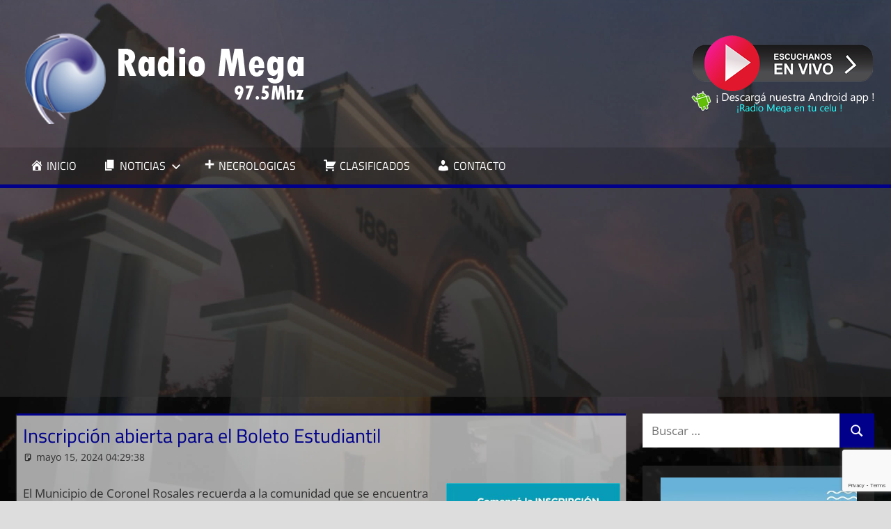

--- FILE ---
content_type: text/html; charset=UTF-8
request_url: https://mega975.com.ar/inscripcion-abierta-para-el-boleto-estudiantil-2/
body_size: 12464
content:
<!DOCTYPE html>
<html lang="es">

<head>
<meta charset="UTF-8">
<meta name="viewport" content="width=device-width, initial-scale=1">
<link rel="profile" href="http://gmpg.org/xfn/11">
<link rel="pingback" href="https://mega975.com.ar/xmlrpc.php">

<script type="text/javascript">
/* <![CDATA[ */
(()=>{var e={};e.g=function(){if("object"==typeof globalThis)return globalThis;try{return this||new Function("return this")()}catch(e){if("object"==typeof window)return window}}(),function({ampUrl:n,isCustomizePreview:t,isAmpDevMode:r,noampQueryVarName:o,noampQueryVarValue:s,disabledStorageKey:i,mobileUserAgents:a,regexRegex:c}){if("undefined"==typeof sessionStorage)return;const d=new RegExp(c);if(!a.some((e=>{const n=e.match(d);return!(!n||!new RegExp(n[1],n[2]).test(navigator.userAgent))||navigator.userAgent.includes(e)})))return;e.g.addEventListener("DOMContentLoaded",(()=>{const e=document.getElementById("amp-mobile-version-switcher");if(!e)return;e.hidden=!1;const n=e.querySelector("a[href]");n&&n.addEventListener("click",(()=>{sessionStorage.removeItem(i)}))}));const g=r&&["paired-browsing-non-amp","paired-browsing-amp"].includes(window.name);if(sessionStorage.getItem(i)||t||g)return;const u=new URL(location.href),m=new URL(n);m.hash=u.hash,u.searchParams.has(o)&&s===u.searchParams.get(o)?sessionStorage.setItem(i,"1"):m.href!==u.href&&(window.stop(),location.replace(m.href))}({"ampUrl":"https:\/\/mega975.com.ar\/inscripcion-abierta-para-el-boleto-estudiantil-2\/?amp=1","noampQueryVarName":"noamp","noampQueryVarValue":"mobile","disabledStorageKey":"amp_mobile_redirect_disabled","mobileUserAgents":["Mobile","Android","Silk\/","Kindle","BlackBerry","Opera Mini","Opera Mobi"],"regexRegex":"^\\\/((?:.|\\n)+)\\\/([i]*)$","isCustomizePreview":false,"isAmpDevMode":false})})();
/* ]]> */
</script>
<meta name='robots' content='index, follow, max-image-preview:large, max-snippet:-1, max-video-preview:-1' />

	<!-- This site is optimized with the Yoast SEO plugin v22.5 - https://yoast.com/wordpress/plugins/seo/ -->
	<title>Inscripción abierta para el Boleto Estudiantil &#060; Radio Mega 97.5 Mhz</title>
	<link rel="canonical" href="https://mega975.com.ar/inscripcion-abierta-para-el-boleto-estudiantil-2/" />
	<meta property="og:locale" content="es_ES" />
	<meta property="og:type" content="article" />
	<meta property="og:title" content="Inscripción abierta para el Boleto Estudiantil &#060; Radio Mega 97.5 Mhz" />
	<meta property="og:description" content="El Municipio de Coronel Rosales recuerda a la comunidad que" />
	<meta property="og:url" content="https://mega975.com.ar/inscripcion-abierta-para-el-boleto-estudiantil-2/" />
	<meta property="og:site_name" content="Radio Mega 97.5 Mhz" />
	<meta property="article:publisher" content="https://www.facebook.com/radiomega975" />
	<meta property="article:published_time" content="2024-05-15T07:29:38+00:00" />
	<meta property="article:modified_time" content="2024-05-15T10:29:16+00:00" />
	<meta property="og:image" content="https://mega975.com.ar/wp-content/uploads/2024/04/NOTAMUNIBOLETOESTU.jpg" />
	<meta name="author" content="Soledad Hernández" />
	<meta name="twitter:card" content="summary_large_image" />
	<meta name="twitter:label1" content="Escrito por" />
	<meta name="twitter:data1" content="Soledad Hernández" />
	<meta name="twitter:label2" content="Tiempo de lectura" />
	<meta name="twitter:data2" content="2 minutos" />
	<script type="application/ld+json" class="yoast-schema-graph">{"@context":"https://schema.org","@graph":[{"@type":"Article","@id":"https://mega975.com.ar/inscripcion-abierta-para-el-boleto-estudiantil-2/#article","isPartOf":{"@id":"https://mega975.com.ar/inscripcion-abierta-para-el-boleto-estudiantil-2/"},"author":{"name":"Soledad Hernández","@id":"https://mega975.com.ar/#/schema/person/066779978e624ec86b02bf0fe05a9e19"},"headline":"Inscripción abierta para el Boleto Estudiantil","datePublished":"2024-05-15T07:29:38+00:00","dateModified":"2024-05-15T10:29:16+00:00","mainEntityOfPage":{"@id":"https://mega975.com.ar/inscripcion-abierta-para-el-boleto-estudiantil-2/"},"wordCount":249,"publisher":{"@id":"https://mega975.com.ar/#organization"},"image":{"@id":"https://mega975.com.ar/inscripcion-abierta-para-el-boleto-estudiantil-2/#primaryimage"},"thumbnailUrl":"https://mega975.com.ar/wp-content/uploads/2024/04/NOTAMUNIBOLETOESTU.jpg","articleSection":["Noticias"],"inLanguage":"es"},{"@type":"WebPage","@id":"https://mega975.com.ar/inscripcion-abierta-para-el-boleto-estudiantil-2/","url":"https://mega975.com.ar/inscripcion-abierta-para-el-boleto-estudiantil-2/","name":"Inscripción abierta para el Boleto Estudiantil &#060; Radio Mega 97.5 Mhz","isPartOf":{"@id":"https://mega975.com.ar/#website"},"primaryImageOfPage":{"@id":"https://mega975.com.ar/inscripcion-abierta-para-el-boleto-estudiantil-2/#primaryimage"},"image":{"@id":"https://mega975.com.ar/inscripcion-abierta-para-el-boleto-estudiantil-2/#primaryimage"},"thumbnailUrl":"https://mega975.com.ar/wp-content/uploads/2024/04/NOTAMUNIBOLETOESTU.jpg","datePublished":"2024-05-15T07:29:38+00:00","dateModified":"2024-05-15T10:29:16+00:00","breadcrumb":{"@id":"https://mega975.com.ar/inscripcion-abierta-para-el-boleto-estudiantil-2/#breadcrumb"},"inLanguage":"es","potentialAction":[{"@type":"ReadAction","target":["https://mega975.com.ar/inscripcion-abierta-para-el-boleto-estudiantil-2/"]}]},{"@type":"ImageObject","inLanguage":"es","@id":"https://mega975.com.ar/inscripcion-abierta-para-el-boleto-estudiantil-2/#primaryimage","url":"https://mega975.com.ar/wp-content/uploads/2024/04/NOTAMUNIBOLETOESTU.jpg","contentUrl":"https://mega975.com.ar/wp-content/uploads/2024/04/NOTAMUNIBOLETOESTU.jpg","width":480,"height":480},{"@type":"BreadcrumbList","@id":"https://mega975.com.ar/inscripcion-abierta-para-el-boleto-estudiantil-2/#breadcrumb","itemListElement":[{"@type":"ListItem","position":1,"name":"Portada","item":"https://mega975.com.ar/"},{"@type":"ListItem","position":2,"name":"Inscripción abierta para el Boleto Estudiantil"}]},{"@type":"WebSite","@id":"https://mega975.com.ar/#website","url":"https://mega975.com.ar/","name":"Radio Mega 97.5","description":"Siempre en Punta","publisher":{"@id":"https://mega975.com.ar/#organization"},"potentialAction":[{"@type":"SearchAction","target":{"@type":"EntryPoint","urlTemplate":"https://mega975.com.ar/?s={search_term_string}"},"query-input":"required name=search_term_string"}],"inLanguage":"es"},{"@type":"Organization","@id":"https://mega975.com.ar/#organization","name":"Radio Mega 97.5","url":"https://mega975.com.ar/","logo":{"@type":"ImageObject","inLanguage":"es","@id":"https://mega975.com.ar/#/schema/logo/image/","url":"https://mega975.com.ar/wp-content/uploads/2021/03/cropped-logo_mega_3.png","contentUrl":"https://mega975.com.ar/wp-content/uploads/2021/03/cropped-logo_mega_3.png","width":430,"height":135,"caption":"Radio Mega 97.5"},"image":{"@id":"https://mega975.com.ar/#/schema/logo/image/"},"sameAs":["https://www.facebook.com/radiomega975"]},{"@type":"Person","@id":"https://mega975.com.ar/#/schema/person/066779978e624ec86b02bf0fe05a9e19","name":"Soledad Hernández","image":{"@type":"ImageObject","inLanguage":"es","@id":"https://mega975.com.ar/#/schema/person/image/","url":"https://secure.gravatar.com/avatar/32023fbdb1f1a7b888dce6880f4ebbea?s=96&d=mm&r=g","contentUrl":"https://secure.gravatar.com/avatar/32023fbdb1f1a7b888dce6880f4ebbea?s=96&d=mm&r=g","caption":"Soledad Hernández"},"sameAs":["http://mega975.com.ar"]}]}</script>
	<!-- / Yoast SEO plugin. -->


<link rel='dns-prefetch' href='//www.googletagmanager.com' />
<link rel='dns-prefetch' href='//pagead2.googlesyndication.com' />
<link rel="alternate" type="application/rss+xml" title="Radio Mega 97.5 Mhz &raquo; Feed" href="https://mega975.com.ar/feed/" />
<script type="text/javascript">
/* <![CDATA[ */
window._wpemojiSettings = {"baseUrl":"https:\/\/s.w.org\/images\/core\/emoji\/15.0.3\/72x72\/","ext":".png","svgUrl":"https:\/\/s.w.org\/images\/core\/emoji\/15.0.3\/svg\/","svgExt":".svg","source":{"concatemoji":"https:\/\/mega975.com.ar\/wp-includes\/js\/wp-emoji-release.min.js?ver=6.5.7"}};
/*! This file is auto-generated */
!function(i,n){var o,s,e;function c(e){try{var t={supportTests:e,timestamp:(new Date).valueOf()};sessionStorage.setItem(o,JSON.stringify(t))}catch(e){}}function p(e,t,n){e.clearRect(0,0,e.canvas.width,e.canvas.height),e.fillText(t,0,0);var t=new Uint32Array(e.getImageData(0,0,e.canvas.width,e.canvas.height).data),r=(e.clearRect(0,0,e.canvas.width,e.canvas.height),e.fillText(n,0,0),new Uint32Array(e.getImageData(0,0,e.canvas.width,e.canvas.height).data));return t.every(function(e,t){return e===r[t]})}function u(e,t,n){switch(t){case"flag":return n(e,"\ud83c\udff3\ufe0f\u200d\u26a7\ufe0f","\ud83c\udff3\ufe0f\u200b\u26a7\ufe0f")?!1:!n(e,"\ud83c\uddfa\ud83c\uddf3","\ud83c\uddfa\u200b\ud83c\uddf3")&&!n(e,"\ud83c\udff4\udb40\udc67\udb40\udc62\udb40\udc65\udb40\udc6e\udb40\udc67\udb40\udc7f","\ud83c\udff4\u200b\udb40\udc67\u200b\udb40\udc62\u200b\udb40\udc65\u200b\udb40\udc6e\u200b\udb40\udc67\u200b\udb40\udc7f");case"emoji":return!n(e,"\ud83d\udc26\u200d\u2b1b","\ud83d\udc26\u200b\u2b1b")}return!1}function f(e,t,n){var r="undefined"!=typeof WorkerGlobalScope&&self instanceof WorkerGlobalScope?new OffscreenCanvas(300,150):i.createElement("canvas"),a=r.getContext("2d",{willReadFrequently:!0}),o=(a.textBaseline="top",a.font="600 32px Arial",{});return e.forEach(function(e){o[e]=t(a,e,n)}),o}function t(e){var t=i.createElement("script");t.src=e,t.defer=!0,i.head.appendChild(t)}"undefined"!=typeof Promise&&(o="wpEmojiSettingsSupports",s=["flag","emoji"],n.supports={everything:!0,everythingExceptFlag:!0},e=new Promise(function(e){i.addEventListener("DOMContentLoaded",e,{once:!0})}),new Promise(function(t){var n=function(){try{var e=JSON.parse(sessionStorage.getItem(o));if("object"==typeof e&&"number"==typeof e.timestamp&&(new Date).valueOf()<e.timestamp+604800&&"object"==typeof e.supportTests)return e.supportTests}catch(e){}return null}();if(!n){if("undefined"!=typeof Worker&&"undefined"!=typeof OffscreenCanvas&&"undefined"!=typeof URL&&URL.createObjectURL&&"undefined"!=typeof Blob)try{var e="postMessage("+f.toString()+"("+[JSON.stringify(s),u.toString(),p.toString()].join(",")+"));",r=new Blob([e],{type:"text/javascript"}),a=new Worker(URL.createObjectURL(r),{name:"wpTestEmojiSupports"});return void(a.onmessage=function(e){c(n=e.data),a.terminate(),t(n)})}catch(e){}c(n=f(s,u,p))}t(n)}).then(function(e){for(var t in e)n.supports[t]=e[t],n.supports.everything=n.supports.everything&&n.supports[t],"flag"!==t&&(n.supports.everythingExceptFlag=n.supports.everythingExceptFlag&&n.supports[t]);n.supports.everythingExceptFlag=n.supports.everythingExceptFlag&&!n.supports.flag,n.DOMReady=!1,n.readyCallback=function(){n.DOMReady=!0}}).then(function(){return e}).then(function(){var e;n.supports.everything||(n.readyCallback(),(e=n.source||{}).concatemoji?t(e.concatemoji):e.wpemoji&&e.twemoji&&(t(e.twemoji),t(e.wpemoji)))}))}((window,document),window._wpemojiSettings);
/* ]]> */
</script>
<link rel='stylesheet' id='tortuga-theme-fonts-css' href='https://mega975.com.ar/wp-content/fonts/34608d7e399db83ecdf3cc87a8d900db.css?ver=20201110' type='text/css' media='all' />
<link rel='stylesheet' id='dashicons-css' href='https://mega975.com.ar/wp-includes/css/dashicons.min.css?ver=6.5.7' type='text/css' media='all' />
<link rel='stylesheet' id='menu-icons-extra-css' href='https://mega975.com.ar/wp-content/plugins/menu-icons/css/extra.min.css?ver=0.13.13' type='text/css' media='all' />
<style id='wp-emoji-styles-inline-css' type='text/css'>

	img.wp-smiley, img.emoji {
		display: inline !important;
		border: none !important;
		box-shadow: none !important;
		height: 1em !important;
		width: 1em !important;
		margin: 0 0.07em !important;
		vertical-align: -0.1em !important;
		background: none !important;
		padding: 0 !important;
	}
</style>
<link rel='stylesheet' id='wp-block-library-css' href='https://mega975.com.ar/wp-includes/css/dist/block-library/style.min.css?ver=6.5.7' type='text/css' media='all' />
<style id='classic-theme-styles-inline-css' type='text/css'>
/*! This file is auto-generated */
.wp-block-button__link{color:#fff;background-color:#32373c;border-radius:9999px;box-shadow:none;text-decoration:none;padding:calc(.667em + 2px) calc(1.333em + 2px);font-size:1.125em}.wp-block-file__button{background:#32373c;color:#fff;text-decoration:none}
</style>
<style id='global-styles-inline-css' type='text/css'>
body{--wp--preset--color--black: #000000;--wp--preset--color--cyan-bluish-gray: #abb8c3;--wp--preset--color--white: #ffffff;--wp--preset--color--pale-pink: #f78da7;--wp--preset--color--vivid-red: #cf2e2e;--wp--preset--color--luminous-vivid-orange: #ff6900;--wp--preset--color--luminous-vivid-amber: #fcb900;--wp--preset--color--light-green-cyan: #7bdcb5;--wp--preset--color--vivid-green-cyan: #00d084;--wp--preset--color--pale-cyan-blue: #8ed1fc;--wp--preset--color--vivid-cyan-blue: #0693e3;--wp--preset--color--vivid-purple: #9b51e0;--wp--preset--color--primary: #dd5533;--wp--preset--color--secondary: #c43c1a;--wp--preset--color--tertiary: #aa2200;--wp--preset--color--accent: #3355dd;--wp--preset--color--highlight: #2bc41a;--wp--preset--color--light-gray: #f0f0f0;--wp--preset--color--gray: #999999;--wp--preset--color--dark-gray: #303030;--wp--preset--gradient--vivid-cyan-blue-to-vivid-purple: linear-gradient(135deg,rgba(6,147,227,1) 0%,rgb(155,81,224) 100%);--wp--preset--gradient--light-green-cyan-to-vivid-green-cyan: linear-gradient(135deg,rgb(122,220,180) 0%,rgb(0,208,130) 100%);--wp--preset--gradient--luminous-vivid-amber-to-luminous-vivid-orange: linear-gradient(135deg,rgba(252,185,0,1) 0%,rgba(255,105,0,1) 100%);--wp--preset--gradient--luminous-vivid-orange-to-vivid-red: linear-gradient(135deg,rgba(255,105,0,1) 0%,rgb(207,46,46) 100%);--wp--preset--gradient--very-light-gray-to-cyan-bluish-gray: linear-gradient(135deg,rgb(238,238,238) 0%,rgb(169,184,195) 100%);--wp--preset--gradient--cool-to-warm-spectrum: linear-gradient(135deg,rgb(74,234,220) 0%,rgb(151,120,209) 20%,rgb(207,42,186) 40%,rgb(238,44,130) 60%,rgb(251,105,98) 80%,rgb(254,248,76) 100%);--wp--preset--gradient--blush-light-purple: linear-gradient(135deg,rgb(255,206,236) 0%,rgb(152,150,240) 100%);--wp--preset--gradient--blush-bordeaux: linear-gradient(135deg,rgb(254,205,165) 0%,rgb(254,45,45) 50%,rgb(107,0,62) 100%);--wp--preset--gradient--luminous-dusk: linear-gradient(135deg,rgb(255,203,112) 0%,rgb(199,81,192) 50%,rgb(65,88,208) 100%);--wp--preset--gradient--pale-ocean: linear-gradient(135deg,rgb(255,245,203) 0%,rgb(182,227,212) 50%,rgb(51,167,181) 100%);--wp--preset--gradient--electric-grass: linear-gradient(135deg,rgb(202,248,128) 0%,rgb(113,206,126) 100%);--wp--preset--gradient--midnight: linear-gradient(135deg,rgb(2,3,129) 0%,rgb(40,116,252) 100%);--wp--preset--font-size--small: 13px;--wp--preset--font-size--medium: 20px;--wp--preset--font-size--large: 36px;--wp--preset--font-size--x-large: 42px;--wp--preset--spacing--20: 0.44rem;--wp--preset--spacing--30: 0.67rem;--wp--preset--spacing--40: 1rem;--wp--preset--spacing--50: 1.5rem;--wp--preset--spacing--60: 2.25rem;--wp--preset--spacing--70: 3.38rem;--wp--preset--spacing--80: 5.06rem;--wp--preset--shadow--natural: 6px 6px 9px rgba(0, 0, 0, 0.2);--wp--preset--shadow--deep: 12px 12px 50px rgba(0, 0, 0, 0.4);--wp--preset--shadow--sharp: 6px 6px 0px rgba(0, 0, 0, 0.2);--wp--preset--shadow--outlined: 6px 6px 0px -3px rgba(255, 255, 255, 1), 6px 6px rgba(0, 0, 0, 1);--wp--preset--shadow--crisp: 6px 6px 0px rgba(0, 0, 0, 1);}:where(.is-layout-flex){gap: 0.5em;}:where(.is-layout-grid){gap: 0.5em;}body .is-layout-flex{display: flex;}body .is-layout-flex{flex-wrap: wrap;align-items: center;}body .is-layout-flex > *{margin: 0;}body .is-layout-grid{display: grid;}body .is-layout-grid > *{margin: 0;}:where(.wp-block-columns.is-layout-flex){gap: 2em;}:where(.wp-block-columns.is-layout-grid){gap: 2em;}:where(.wp-block-post-template.is-layout-flex){gap: 1.25em;}:where(.wp-block-post-template.is-layout-grid){gap: 1.25em;}.has-black-color{color: var(--wp--preset--color--black) !important;}.has-cyan-bluish-gray-color{color: var(--wp--preset--color--cyan-bluish-gray) !important;}.has-white-color{color: var(--wp--preset--color--white) !important;}.has-pale-pink-color{color: var(--wp--preset--color--pale-pink) !important;}.has-vivid-red-color{color: var(--wp--preset--color--vivid-red) !important;}.has-luminous-vivid-orange-color{color: var(--wp--preset--color--luminous-vivid-orange) !important;}.has-luminous-vivid-amber-color{color: var(--wp--preset--color--luminous-vivid-amber) !important;}.has-light-green-cyan-color{color: var(--wp--preset--color--light-green-cyan) !important;}.has-vivid-green-cyan-color{color: var(--wp--preset--color--vivid-green-cyan) !important;}.has-pale-cyan-blue-color{color: var(--wp--preset--color--pale-cyan-blue) !important;}.has-vivid-cyan-blue-color{color: var(--wp--preset--color--vivid-cyan-blue) !important;}.has-vivid-purple-color{color: var(--wp--preset--color--vivid-purple) !important;}.has-black-background-color{background-color: var(--wp--preset--color--black) !important;}.has-cyan-bluish-gray-background-color{background-color: var(--wp--preset--color--cyan-bluish-gray) !important;}.has-white-background-color{background-color: var(--wp--preset--color--white) !important;}.has-pale-pink-background-color{background-color: var(--wp--preset--color--pale-pink) !important;}.has-vivid-red-background-color{background-color: var(--wp--preset--color--vivid-red) !important;}.has-luminous-vivid-orange-background-color{background-color: var(--wp--preset--color--luminous-vivid-orange) !important;}.has-luminous-vivid-amber-background-color{background-color: var(--wp--preset--color--luminous-vivid-amber) !important;}.has-light-green-cyan-background-color{background-color: var(--wp--preset--color--light-green-cyan) !important;}.has-vivid-green-cyan-background-color{background-color: var(--wp--preset--color--vivid-green-cyan) !important;}.has-pale-cyan-blue-background-color{background-color: var(--wp--preset--color--pale-cyan-blue) !important;}.has-vivid-cyan-blue-background-color{background-color: var(--wp--preset--color--vivid-cyan-blue) !important;}.has-vivid-purple-background-color{background-color: var(--wp--preset--color--vivid-purple) !important;}.has-black-border-color{border-color: var(--wp--preset--color--black) !important;}.has-cyan-bluish-gray-border-color{border-color: var(--wp--preset--color--cyan-bluish-gray) !important;}.has-white-border-color{border-color: var(--wp--preset--color--white) !important;}.has-pale-pink-border-color{border-color: var(--wp--preset--color--pale-pink) !important;}.has-vivid-red-border-color{border-color: var(--wp--preset--color--vivid-red) !important;}.has-luminous-vivid-orange-border-color{border-color: var(--wp--preset--color--luminous-vivid-orange) !important;}.has-luminous-vivid-amber-border-color{border-color: var(--wp--preset--color--luminous-vivid-amber) !important;}.has-light-green-cyan-border-color{border-color: var(--wp--preset--color--light-green-cyan) !important;}.has-vivid-green-cyan-border-color{border-color: var(--wp--preset--color--vivid-green-cyan) !important;}.has-pale-cyan-blue-border-color{border-color: var(--wp--preset--color--pale-cyan-blue) !important;}.has-vivid-cyan-blue-border-color{border-color: var(--wp--preset--color--vivid-cyan-blue) !important;}.has-vivid-purple-border-color{border-color: var(--wp--preset--color--vivid-purple) !important;}.has-vivid-cyan-blue-to-vivid-purple-gradient-background{background: var(--wp--preset--gradient--vivid-cyan-blue-to-vivid-purple) !important;}.has-light-green-cyan-to-vivid-green-cyan-gradient-background{background: var(--wp--preset--gradient--light-green-cyan-to-vivid-green-cyan) !important;}.has-luminous-vivid-amber-to-luminous-vivid-orange-gradient-background{background: var(--wp--preset--gradient--luminous-vivid-amber-to-luminous-vivid-orange) !important;}.has-luminous-vivid-orange-to-vivid-red-gradient-background{background: var(--wp--preset--gradient--luminous-vivid-orange-to-vivid-red) !important;}.has-very-light-gray-to-cyan-bluish-gray-gradient-background{background: var(--wp--preset--gradient--very-light-gray-to-cyan-bluish-gray) !important;}.has-cool-to-warm-spectrum-gradient-background{background: var(--wp--preset--gradient--cool-to-warm-spectrum) !important;}.has-blush-light-purple-gradient-background{background: var(--wp--preset--gradient--blush-light-purple) !important;}.has-blush-bordeaux-gradient-background{background: var(--wp--preset--gradient--blush-bordeaux) !important;}.has-luminous-dusk-gradient-background{background: var(--wp--preset--gradient--luminous-dusk) !important;}.has-pale-ocean-gradient-background{background: var(--wp--preset--gradient--pale-ocean) !important;}.has-electric-grass-gradient-background{background: var(--wp--preset--gradient--electric-grass) !important;}.has-midnight-gradient-background{background: var(--wp--preset--gradient--midnight) !important;}.has-small-font-size{font-size: var(--wp--preset--font-size--small) !important;}.has-medium-font-size{font-size: var(--wp--preset--font-size--medium) !important;}.has-large-font-size{font-size: var(--wp--preset--font-size--large) !important;}.has-x-large-font-size{font-size: var(--wp--preset--font-size--x-large) !important;}
.wp-block-navigation a:where(:not(.wp-element-button)){color: inherit;}
:where(.wp-block-post-template.is-layout-flex){gap: 1.25em;}:where(.wp-block-post-template.is-layout-grid){gap: 1.25em;}
:where(.wp-block-columns.is-layout-flex){gap: 2em;}:where(.wp-block-columns.is-layout-grid){gap: 2em;}
.wp-block-pullquote{font-size: 1.5em;line-height: 1.6;}
</style>
<link rel='stylesheet' id='contact-form-7-css' href='https://mega975.com.ar/wp-content/plugins/contact-form-7/includes/css/styles.css?ver=5.9.3' type='text/css' media='all' />
<link rel='stylesheet' id='tortuga-stylesheet-css' href='https://mega975.com.ar/wp-content/themes/tortuga/style.css?ver=2.3.9' type='text/css' media='all' />
<style id='tortuga-stylesheet-inline-css' type='text/css'>
.site-title, .site-description, .type-post .entry-footer .entry-tags { position: absolute; clip: rect(1px, 1px, 1px, 1px); width: 1px; height: 1px; overflow: hidden; }
</style>
<link rel='stylesheet' id='tortuga-safari-flexbox-fixes-css' href='https://mega975.com.ar/wp-content/themes/tortuga/assets/css/safari-flexbox-fixes.css?ver=20200420' type='text/css' media='all' />
<script type="text/javascript" src="https://mega975.com.ar/wp-includes/js/jquery/jquery.min.js?ver=3.7.1" id="jquery-core-js"></script>
<script type="text/javascript" src="https://mega975.com.ar/wp-includes/js/jquery/jquery-migrate.min.js?ver=3.4.1" id="jquery-migrate-js"></script>
<!--[if lt IE 9]>
<script type="text/javascript" src="https://mega975.com.ar/wp-content/themes/tortuga/assets/js/html5shiv.min.js?ver=3.7.3" id="html5shiv-js"></script>
<![endif]-->
<script type="text/javascript" src="https://mega975.com.ar/wp-content/themes/tortuga/assets/js/svgxuse.min.js?ver=1.2.6" id="svgxuse-js"></script>
<link rel="https://api.w.org/" href="https://mega975.com.ar/wp-json/" /><link rel="alternate" type="application/json" href="https://mega975.com.ar/wp-json/wp/v2/posts/286980" /><link rel="EditURI" type="application/rsd+xml" title="RSD" href="https://mega975.com.ar/xmlrpc.php?rsd" />
<meta name="generator" content="WordPress 6.5.7" />
<link rel='shortlink' href='https://mega975.com.ar/?p=286980' />
<link rel="alternate" type="application/json+oembed" href="https://mega975.com.ar/wp-json/oembed/1.0/embed?url=https%3A%2F%2Fmega975.com.ar%2Finscripcion-abierta-para-el-boleto-estudiantil-2%2F" />
<link rel="alternate" type="text/xml+oembed" href="https://mega975.com.ar/wp-json/oembed/1.0/embed?url=https%3A%2F%2Fmega975.com.ar%2Finscripcion-abierta-para-el-boleto-estudiantil-2%2F&#038;format=xml" />
<meta name="generator" content="Site Kit by Google 1.125.0" /><link rel="alternate" type="text/html" media="only screen and (max-width: 640px)" href="https://mega975.com.ar/inscripcion-abierta-para-el-boleto-estudiantil-2/?amp=1">
<!-- Metaetiquetas de Google AdSense añadidas por Site Kit -->
<meta name="google-adsense-platform-account" content="ca-host-pub-2644536267352236">
<meta name="google-adsense-platform-domain" content="sitekit.withgoogle.com">
<!-- Acabar con las metaetiquetas de Google AdSense añadidas por Site Kit -->
<style type="text/css" id="custom-background-css">
body.custom-background { background-image: url("https://mega975.com.ar/wp-content/uploads/2021/03/backgroundmega.jpg"); background-position: left top; background-size: cover; background-repeat: no-repeat; background-attachment: fixed; }
</style>
	<link rel="amphtml" href="https://mega975.com.ar/inscripcion-abierta-para-el-boleto-estudiantil-2/?amp=1">
<!-- Fragmento de código de Google Adsense añadido por Site Kit -->
<script type="text/javascript" async="async" src="https://pagead2.googlesyndication.com/pagead/js/adsbygoogle.js?client=ca-pub-5904567465181222&amp;host=ca-host-pub-2644536267352236" crossorigin="anonymous"></script>

<!-- Final del fragmento de código de Google Adsense añadido por Site Kit -->
<style>#amp-mobile-version-switcher{left:0;position:absolute;width:100%;z-index:100}#amp-mobile-version-switcher>a{background-color:#444;border:0;color:#eaeaea;display:block;font-family:-apple-system,BlinkMacSystemFont,Segoe UI,Roboto,Oxygen-Sans,Ubuntu,Cantarell,Helvetica Neue,sans-serif;font-size:16px;font-weight:600;padding:15px 0;text-align:center;-webkit-text-decoration:none;text-decoration:none}#amp-mobile-version-switcher>a:active,#amp-mobile-version-switcher>a:focus,#amp-mobile-version-switcher>a:hover{-webkit-text-decoration:underline;text-decoration:underline}</style><link rel="icon" href="https://mega975.com.ar/wp-content/uploads/2021/03/cropped-favicon-32x32.jpg" sizes="32x32" />
<link rel="icon" href="https://mega975.com.ar/wp-content/uploads/2021/03/cropped-favicon-192x192.jpg" sizes="192x192" />
<link rel="apple-touch-icon" href="https://mega975.com.ar/wp-content/uploads/2021/03/cropped-favicon-180x180.jpg" />
<meta name="msapplication-TileImage" content="https://mega975.com.ar/wp-content/uploads/2021/03/cropped-favicon-270x270.jpg" />
		<style type="text/css" id="wp-custom-css">
			.conchas {
	padding: 0em 0em 0em;
	background-color:transparent;
	border-color: #00008b;
}
.primary-navigation-wrap {
border-bottom: 5px solid darkblue;
}
.main-navigation-menu a:hover {
background: darkblue !important;
}
.site-header {
	background-color:#3030308c;
}
.widget_media_image {
background-color:#3030308c;
	align-content:center;
	text-align:center;
}
:root {
	--button-color: #00008b;
	--page-border-color: #00008b;
	--navi-hover-color: #829bc1;
	--title-color: #00008b;
}
.widget {
	border-top: 0px solid;
	border-color: #00008b;
	box-shadow: 0 0px 0px #aaa;
}
.main-navigation ul li.current-menu-item > a {
	background-color: #00008b;
}
.type-post, .type-page, .type-attachment, .comments-area, .site-main > article:not(.type-post):not(.type-page):not(.type-attachment), .post-wrapper > .post-column > article:not(.type-post):not(.type-page):not(.type-attachment) {
    margin: 0 0 2em 0;
    padding: 0.5em;
    max-width: 100%;
	  background-color: #ffffffa3;
}
.entry-title {
text-transform: none;
}
.widget_search {
	padding: 0em 0em 0em;
}
.nav-previous, .nav-next {
     white-space: nowrap;
     width: 300px;
     overflow: hidden;
     text-overflow: ellipsis;
     display: block;
}		</style>
		</head>

<body class="post-template-default single single-post postid-286980 single-format-standard custom-background wp-custom-logo wp-embed-responsive post-layout-two-columns post-layout-columns author-hidden categories-hidden comments-hidden">

	
	<div id="page" class="hfeed site">

		<a class="skip-link screen-reader-text" href="#content">Saltar al contenido</a>

		
		
		<header id="masthead" class="site-header clearfix" role="banner">

			<div class="header-main container clearfix">

				<div id="logo" class="site-branding clearfix">

					<a href="https://mega975.com.ar/" class="custom-logo-link" rel="home"><img width="430" height="135" src="https://mega975.com.ar/wp-content/uploads/2021/03/cropped-logo_mega_3.png" class="custom-logo" alt="Radio Mega 97.5 Mhz" decoding="async" fetchpriority="high" srcset="https://mega975.com.ar/wp-content/uploads/2021/03/cropped-logo_mega_3.png 430w, https://mega975.com.ar/wp-content/uploads/2021/03/cropped-logo_mega_3-300x94.png 300w" sizes="(max-width: 430px) 100vw, 430px" /></a>					
			<p class="site-title"><a href="https://mega975.com.ar/" rel="home">Radio Mega 97.5 Mhz</a></p>

								
			<p class="site-description">Siempre en Punta</p>

			
				</div><!-- .site-branding -->

				<div class="header-widgets clearfix">

					<aside id="text-9" class="widget-odd widget-last widget-first widget-1 header-widget widget_text">			<div class="textwidget"><p><a href="#" onclick="javascript:window.open('https://mega975.com.ar/online/popup.html','','height=525,width=430,left=20,top=20')"><img decoding="async" class="aligncenter size-full wp-image-120081" src="https://mega975.com.ar/wp-content/uploads/2021/03/envivo.png" alt="" width="259" height="80" /></a><a href="https://play.google.com/store/apps/details?id=radio.mega975mhz" target="_blank" rel="noopener"><img decoding="async" class="aligncenter size-full wp-image-120077" src="https://mega975.com.ar/wp-content/uploads/2021/03/megaapp.png" alt="" width="263" height="31" /></a></p>
</div>
		</aside>
				</div><!-- .header-widgets -->

			</div><!-- .header-main -->

			

	<div id="main-navigation-wrap" class="primary-navigation-wrap">

		<div class="primary-navigation-container container">

			
			<button class="primary-menu-toggle menu-toggle" aria-controls="primary-menu" aria-expanded="false" >
				<svg class="icon icon-menu" aria-hidden="true" role="img"> <use xlink:href="https://mega975.com.ar/wp-content/themes/tortuga/assets/icons/genericons-neue.svg#menu"></use> </svg><svg class="icon icon-close" aria-hidden="true" role="img"> <use xlink:href="https://mega975.com.ar/wp-content/themes/tortuga/assets/icons/genericons-neue.svg#close"></use> </svg>				<span class="menu-toggle-text">Menú</span>
			</button>

			<div class="primary-navigation">

				<nav id="site-navigation" class="main-navigation" role="navigation"  aria-label="Menú principal">

					<ul id="primary-menu" class="menu"><li id="menu-item-44848" class="menu-item menu-item-type-custom menu-item-object-custom menu-item-home menu-item-44848"><a href="https://mega975.com.ar/"><i class="_mi _before dashicons dashicons-admin-home" aria-hidden="true"></i><span>Inicio</span></a></li>
<li id="menu-item-44843" class="menu-item menu-item-type-taxonomy menu-item-object-category current-post-ancestor current-menu-parent current-post-parent menu-item-has-children menu-item-44843"><a href="https://mega975.com.ar/category/noticias/"><i class="_mi _before dashicons dashicons-admin-page" aria-hidden="true"></i><span>Noticias</span><svg class="icon icon-expand" aria-hidden="true" role="img"> <use xlink:href="https://mega975.com.ar/wp-content/themes/tortuga/assets/icons/genericons-neue.svg#expand"></use> </svg></a>
<ul class="sub-menu">
	<li id="menu-item-44844" class="menu-item menu-item-type-taxonomy menu-item-object-category menu-item-44844"><a href="https://mega975.com.ar/category/locales/">Locales</a></li>
</ul>
</li>
<li id="menu-item-44847" class="menu-item menu-item-type-taxonomy menu-item-object-category menu-item-44847"><a href="https://mega975.com.ar/category/necrologicas/"><i class="_mi _before dashicons dashicons-plus" aria-hidden="true"></i><span>Necrologicas</span></a></li>
<li id="menu-item-44846" class="menu-item menu-item-type-taxonomy menu-item-object-category menu-item-44846"><a href="https://mega975.com.ar/category/clasificados/"><i class="_mi _before dashicons dashicons-cart" aria-hidden="true"></i><span>Clasificados</span></a></li>
<li id="menu-item-120114" class="menu-item menu-item-type-post_type menu-item-object-page menu-item-120114"><a href="https://mega975.com.ar/contacto/"><i class="_mi _before dashicons dashicons-admin-users" aria-hidden="true"></i><span>Contacto</span></a></li>
</ul>				</nav><!-- #site-navigation -->

			</div><!-- .primary-navigation -->

		</div>

	</div>



		</header><!-- #masthead -->

		
		
		
		<div id="content" class="site-content container clearfix">

	<section id="primary" class="content-single content-area">
		<main id="main" class="site-main" role="main">

		
<article id="post-286980" class="post-286980 post type-post status-publish format-standard hentry category-noticias">

	
	<header class="entry-header">

		<h1 class="entry-title">Inscripción abierta para el Boleto Estudiantil</h1>
		<div class="entry-meta"><span class="meta-date"><svg class="icon icon-standard" aria-hidden="true" role="img"> <use xlink:href="https://mega975.com.ar/wp-content/themes/tortuga/assets/icons/genericons-neue.svg#standard"></use> </svg><a href="https://mega975.com.ar/inscripcion-abierta-para-el-boleto-estudiantil-2/" title="4:29 am" rel="bookmark"><time class="entry-date published updated" datetime="2024-05-15T04:29:38-03:00">mayo 15, 2024 04:29:38</time></a></span><span class="meta-author"> <svg class="icon icon-user" aria-hidden="true" role="img"> <use xlink:href="https://mega975.com.ar/wp-content/themes/tortuga/assets/icons/genericons-neue.svg#user"></use> </svg><span class="author vcard"><a class="url fn n" href="https://mega975.com.ar/author/soledad/" title="Ver todas las entradas de Soledad Hernández" rel="author">Soledad Hernández</a></span></span><span class="meta-category"> <svg class="icon icon-category" aria-hidden="true" role="img"> <use xlink:href="https://mega975.com.ar/wp-content/themes/tortuga/assets/icons/genericons-neue.svg#category"></use> </svg><a href="https://mega975.com.ar/category/noticias/" rel="category tag">Noticias</a></span></div>
	</header><!-- .entry-header -->

	<div class="entry-content clearfix">

		<p><img decoding="async" class="alignright" src="https://mega975.com.ar/wp-content/uploads/2024/04/NOTAMUNIBOLETOESTU.jpg" alt="" width="250" height="250" />El Municipio de Coronel Rosales recuerda a la comunidad que se encuentra disponible la inscripción de forma presencial para el Boleto Estudiantil para los niveles de primario y secundario. <span id="more-286980"></span>La misma se puede realizar en las Unidades de Gestión SUBE: &#8211; Terminal de Ómnibus. Avellaneda 660. &#8211; Secretaría de Desarrollo Comunitario. Avellaneda esq. Luiggi</p>
<p>Además la inscripción se puede realizar también de manera virtual a través del sitio web oficial: https://mcr.gob.ar/contenidos/.</p>
<p>Esta iniciativa tiene como objetivo facilitar el acceso al descuento del 50% sobre la tarifa vigente del transporte público para estudiantes de los niveles primario y secundario. Tanto aquellos que deseen registrarse por primera vez como aquellos que necesiten renovar su solicitud podrán hacerlo de manera rápida y sencilla.</p>
<p>Los requisitos para inscribirse incluyen: &#8211; Tener una Tarjeta SUBE &#8211; Presentar el DNI del estudiante. &#8211; Contar con una Constancia de Alumno Regular emitida por la institución educativa correspondiente.</p>
<p>El Boleto Estudiantil es una herramienta importante para garantizar la accesibilidad al transporte público para los estudiantes, permitiéndoles desplazarse de manera económica y segura hacia sus lugares de estudio.</p>
<p>El Municipio invita a todos los estudiantes a aprovechar esta oportunidad y registrarse para acceder al beneficio del Boleto Estudiantil.</p>
<p>Para más información y para completar la inscripción, visitá el sitio web oficial o acercate a una de las Unidades de Gestión SUBE.</p>
<p><img decoding="async" class="aligncenter" src="https://mega975.com.ar/wp-content/uploads/2024/04/NOTAMUNIBOLETOESTU1.jpg" /></p>
<div class='code-block code-block-5' style='margin: 8px 0; clear: both;'>
<script async src="https://pagead2.googlesyndication.com/pagead/js/adsbygoogle.js"></script>
<!-- adaptable -->
<ins class="adsbygoogle"
     style="display:block"
     data-ad-client="ca-pub-5904567465181222"
     data-ad-slot="7307616909"
     data-ad-format="auto"
     data-full-width-responsive="true"></ins>
<script>
     (adsbygoogle = window.adsbygoogle || []).push({});
</script></div>
<!-- CONTENT END 2 -->

		
	</div><!-- .entry-content -->

	<footer class="entry-footer">

						
	<nav class="navigation post-navigation" aria-label="Entradas">
		<h2 class="screen-reader-text">Navegación de entradas</h2>
		<div class="nav-links"><div class="nav-previous"><a href="https://mega975.com.ar/los-bordones-volvio-a-la-cima-en-la-a-y-vulcanos-pico-en-punta-en-la-b/" rel="prev"><span class="screen-reader-text">Entrada anterior:</span>Los Bordones volvió a la cima en la A y Vulcanos picó en punta en la B</a></div><div class="nav-next"><a href="https://mega975.com.ar/llamado-a-concurso-para-cubrir-cargos-docentes-en-la-escuela-de-suboficiales-de-la-armada-2/" rel="next"><span class="screen-reader-text">Siguiente entrada:</span>Llamado a concurso para cubrir cargos docentes en la Escuela de Suboficiales de la Armada</a></div></div>
	</nav>
	</footer><!-- .entry-footer -->

</article>

		</main><!-- #main -->
	</section><!-- #primary -->

	
	<section id="secondary" class="sidebar widget-area clearfix" role="complementary">

		<div class="widget-odd widget-first widget-1 conchas3 widget-wrap"><aside id="search-2" class="widget widget_search clearfix">
<form role="search" method="get" class="search-form" action="https://mega975.com.ar/">
	<label>
		<span class="screen-reader-text">Buscar:</span>
		<input type="search" class="search-field"
			placeholder="Buscar &hellip;"
			value="" name="s"
			title="Buscar:" />
	</label>
	<button type="submit" class="search-submit">
		<svg class="icon icon-search" aria-hidden="true" role="img"> <use xlink:href="https://mega975.com.ar/wp-content/themes/tortuga/assets/icons/genericons-neue.svg#search"></use> </svg>		<span class="screen-reader-text">Buscar</span>
	</button>
</form>
</aside></div><div class="widget-odd widget-3 widget-wrap"><aside id="media_image-3" class="widget widget_media_image clearfix"><a href="https://montehermoso.gov.ar/sitio"><img width="480" height="480" src="https://mega975.com.ar/wp-content/uploads/2025/04/MONTEBANNER.jpg" class="image wp-image-305278  attachment-full size-full" alt="" style="max-width: 100%; height: auto;" decoding="async" loading="lazy" srcset="https://mega975.com.ar/wp-content/uploads/2025/04/MONTEBANNER.jpg 480w, https://mega975.com.ar/wp-content/uploads/2025/04/MONTEBANNER-280x280.jpg 280w" sizes="(max-width: 480px) 100vw, 480px" /></a></aside></div><div class="widget-even widget-4 ZAMA widget-wrap"><aside id="media_image-16" class="widget widget_media_image clearfix"><a href="https://www.instagram.com/zama.confiteria/?hl=es"><img width="773" height="750" src="https://mega975.com.ar/wp-content/uploads/2025/07/BANNERZAMA.jpg" class="image wp-image-309380  attachment-full size-full" alt="" style="max-width: 100%; height: auto;" decoding="async" loading="lazy" srcset="https://mega975.com.ar/wp-content/uploads/2025/07/BANNERZAMA.jpg 773w, https://mega975.com.ar/wp-content/uploads/2025/07/BANNERZAMA-289x280.jpg 289w, https://mega975.com.ar/wp-content/uploads/2025/07/BANNERZAMA-768x745.jpg 768w" sizes="(max-width: 773px) 100vw, 773px" /></a></aside></div><div class="widget-odd widget-5 widget-wrap"><aside id="media_image-4" class="widget widget_media_image clearfix"><a href="http://www.cepanet.com.ar/planes-de-internet.php#" target="_blank" rel="noopener"><img width="400" height="400" src="https://mega975.com.ar/wp-content/uploads/2022/11/image_1668003357.gif" class="image wp-image-259742  attachment-full size-full" alt="" style="max-width: 100%; height: auto;" decoding="async" loading="lazy" /></a></aside></div><div class="widget-odd widget-7 widget-wrap"><aside id="media_image-17" class="widget widget_media_image clearfix"><a href="https://www.instagram.com/prontopizzapa/"><img width="400" height="400" src="https://mega975.com.ar/wp-content/uploads/2024/08/PRONTOPIZZA.gif" class="image wp-image-292449  attachment-full size-full" alt="" style="max-width: 100%; height: auto;" decoding="async" loading="lazy" /></a></aside></div><div class="widget-even widget-8 widget-wrap"><aside id="media_image-7" class="widget widget_media_image clearfix"><a href="https://www.facebook.com/urano.internetytv"><img width="400" height="400" src="https://mega975.com.ar/wp-content/uploads/2021/10/urano-octubre-08-10-2021.jpg" class="image wp-image-129429  attachment-full size-full" alt="" style="max-width: 100%; height: auto;" decoding="async" loading="lazy" srcset="https://mega975.com.ar/wp-content/uploads/2021/10/urano-octubre-08-10-2021.jpg 400w, https://mega975.com.ar/wp-content/uploads/2021/10/urano-octubre-08-10-2021-280x280.jpg 280w" sizes="(max-width: 400px) 100vw, 400px" /></a></aside></div><div class="widget-odd widget-9 widget-wrap"><aside id="media_image-12" class="widget widget_media_image clearfix"><a href="http://frecuenciadeportiva.com.ar/"><img width="300" height="300" src="https://mega975.com.ar/wp-content/uploads/FRECUENCIA_DEPORTIVA.png" class="image wp-image-120086  attachment-full size-full" alt="" style="max-width: 100%; height: auto;" decoding="async" loading="lazy" srcset="https://mega975.com.ar/wp-content/uploads/FRECUENCIA_DEPORTIVA.png 300w, https://mega975.com.ar/wp-content/uploads/FRECUENCIA_DEPORTIVA-150x150.png 150w" sizes="(max-width: 300px) 100vw, 300px" /></a></aside></div><div class="widget-even widget-10 widget-wrap"><aside id="block-2" class="widget widget_block clearfix"><div id="cont_1bc318959600afd2f52686bc03b84ce2"><script type="text/javascript" async src="https://www.theweather.com/wid_loader/1bc318959600afd2f52686bc03b84ce2"></script></div></aside></div>
		<div class="widget-odd widget-11 widget-wrap"><aside id="recent-posts-2" class="widget widget_recent_entries clearfix">
		<div class="widget-header"><h3 class="widget-title">Entradas recientes</h3></div>
		<ul>
											<li>
					<a href="https://mega975.com.ar/alerta-amarilla-y-naranja-para-este-domingo/">Alerta amarilla y naranja para este Domingo</a>
									</li>
											<li>
					<a href="https://mega975.com.ar/pileta-para-los-afiliados-del-stm-7/">Pileta para los afiliados del STM</a>
									</li>
											<li>
					<a href="https://mega975.com.ar/upso-oferta-academica-2026-en-punta-alta-5/">UPSO: Oferta académica 2026 en Punta Alta</a>
									</li>
											<li>
					<a href="https://mega975.com.ar/apcj-convenio-con-dos-piletas-para-sus-asociados-7/">APCJ: convenio con dos piletas para sus asociados</a>
									</li>
											<li>
					<a href="https://mega975.com.ar/la-armada-incorpora-personal-3/">La Armada incorpora personal</a>
									</li>
					</ul>

		</aside></div><div class="widget-even widget-last widget-12 widget-wrap"><aside id="categories-2" class="widget widget_categories clearfix"><div class="widget-header"><h3 class="widget-title">Categorías</h3></div>
			<ul>
					<li class="cat-item cat-item-6"><a href="https://mega975.com.ar/category/clasificados/">Clasificados</a>
</li>
	<li class="cat-item cat-item-4"><a href="https://mega975.com.ar/category/locales/">Locales</a>
</li>
	<li class="cat-item cat-item-5"><a href="https://mega975.com.ar/category/necrologicas/">Necrologicas</a>
</li>
	<li class="cat-item cat-item-2"><a href="https://mega975.com.ar/category/noticias/">Noticias</a>
</li>
			</ul>

			</aside></div>
	</section><!-- #secondary -->



	</div><!-- #content -->

	
	<div id="footer" class="footer-wrap">

		<footer id="colophon" class="site-footer container clearfix" role="contentinfo">

			
			<div id="footer-text" class="site-info">
				
	<span class="credit-link">
		Tema WordPress: Tortuga por ThemeZee.	</span>

				</div><!-- .site-info -->

		</footer><!-- #colophon -->

	</div>

</div><!-- #page -->

		<div id="amp-mobile-version-switcher" hidden>
			<a rel="" href="https://mega975.com.ar/inscripcion-abierta-para-el-boleto-estudiantil-2/?amp=1">
				Ir a la versión móvil			</a>
		</div>

				<script type="text/javascript" src="https://mega975.com.ar/wp-content/plugins/contact-form-7/includes/swv/js/index.js?ver=5.9.3" id="swv-js"></script>
<script type="text/javascript" id="contact-form-7-js-extra">
/* <![CDATA[ */
var wpcf7 = {"api":{"root":"https:\/\/mega975.com.ar\/wp-json\/","namespace":"contact-form-7\/v1"}};
/* ]]> */
</script>
<script type="text/javascript" src="https://mega975.com.ar/wp-content/plugins/contact-form-7/includes/js/index.js?ver=5.9.3" id="contact-form-7-js"></script>
<script type="text/javascript" id="tortuga-navigation-js-extra">
/* <![CDATA[ */
var tortugaScreenReaderText = {"expand":"Abrir el men\u00fa hijo","collapse":"Cerrar el men\u00fa hijo","icon":"<svg class=\"icon icon-expand\" aria-hidden=\"true\" role=\"img\"> <use xlink:href=\"https:\/\/mega975.com.ar\/wp-content\/themes\/tortuga\/assets\/icons\/genericons-neue.svg#expand\"><\/use> <\/svg>"};
/* ]]> */
</script>
<script type="text/javascript" src="https://mega975.com.ar/wp-content/themes/tortuga/assets/js/navigation.min.js?ver=20220224" id="tortuga-navigation-js"></script>
<script type="text/javascript" src="https://www.google.com/recaptcha/api.js?render=6Lee4JEaAAAAAF8IQC9v4RGJyJ9ajfKiVOaS264X&amp;ver=3.0" id="google-recaptcha-js"></script>
<script type="text/javascript" src="https://mega975.com.ar/wp-includes/js/dist/vendor/wp-polyfill-inert.min.js?ver=3.1.2" id="wp-polyfill-inert-js"></script>
<script type="text/javascript" src="https://mega975.com.ar/wp-includes/js/dist/vendor/regenerator-runtime.min.js?ver=0.14.0" id="regenerator-runtime-js"></script>
<script type="text/javascript" src="https://mega975.com.ar/wp-includes/js/dist/vendor/wp-polyfill.min.js?ver=3.15.0" id="wp-polyfill-js"></script>
<script type="text/javascript" id="wpcf7-recaptcha-js-extra">
/* <![CDATA[ */
var wpcf7_recaptcha = {"sitekey":"6Lee4JEaAAAAAF8IQC9v4RGJyJ9ajfKiVOaS264X","actions":{"homepage":"homepage","contactform":"contactform"}};
/* ]]> */
</script>
<script type="text/javascript" src="https://mega975.com.ar/wp-content/plugins/contact-form-7/modules/recaptcha/index.js?ver=5.9.3" id="wpcf7-recaptcha-js"></script>
    <script type="text/javascript">
        jQuery(document).ready(function ($) {

            for (let i = 0; i < document.forms.length; ++i) {
                let form = document.forms[i];
				if ($(form).attr("method") != "get") { $(form).append('<input type="hidden" name="Rbop-BU" value="6xd3OgGFoS82" />'); }
if ($(form).attr("method") != "get") { $(form).append('<input type="hidden" name="_vSMtEYaz" value="wzg.RBhA" />'); }
            }

            $(document).on('submit', 'form', function () {
				if ($(this).attr("method") != "get") { $(this).append('<input type="hidden" name="Rbop-BU" value="6xd3OgGFoS82" />'); }
if ($(this).attr("method") != "get") { $(this).append('<input type="hidden" name="_vSMtEYaz" value="wzg.RBhA" />'); }
                return true;
            });

            jQuery.ajaxSetup({
                beforeSend: function (e, data) {

                    if (data.type !== 'POST') return;

                    if (typeof data.data === 'object' && data.data !== null) {
						data.data.append("Rbop-BU", "6xd3OgGFoS82");
data.data.append("_vSMtEYaz", "wzg.RBhA");
                    }
                    else {
                        data.data = data.data + '&Rbop-BU=6xd3OgGFoS82&_vSMtEYaz=wzg.RBhA';
                    }
                }
            });

        });
    </script>
	
</body>
</html>


--- FILE ---
content_type: text/html; charset=utf-8
request_url: https://www.google.com/recaptcha/api2/anchor?ar=1&k=6Lee4JEaAAAAAF8IQC9v4RGJyJ9ajfKiVOaS264X&co=aHR0cHM6Ly9tZWdhOTc1LmNvbS5hcjo0NDM.&hl=en&v=PoyoqOPhxBO7pBk68S4YbpHZ&size=invisible&anchor-ms=20000&execute-ms=30000&cb=j461jrz919xi
body_size: 48836
content:
<!DOCTYPE HTML><html dir="ltr" lang="en"><head><meta http-equiv="Content-Type" content="text/html; charset=UTF-8">
<meta http-equiv="X-UA-Compatible" content="IE=edge">
<title>reCAPTCHA</title>
<style type="text/css">
/* cyrillic-ext */
@font-face {
  font-family: 'Roboto';
  font-style: normal;
  font-weight: 400;
  font-stretch: 100%;
  src: url(//fonts.gstatic.com/s/roboto/v48/KFO7CnqEu92Fr1ME7kSn66aGLdTylUAMa3GUBHMdazTgWw.woff2) format('woff2');
  unicode-range: U+0460-052F, U+1C80-1C8A, U+20B4, U+2DE0-2DFF, U+A640-A69F, U+FE2E-FE2F;
}
/* cyrillic */
@font-face {
  font-family: 'Roboto';
  font-style: normal;
  font-weight: 400;
  font-stretch: 100%;
  src: url(//fonts.gstatic.com/s/roboto/v48/KFO7CnqEu92Fr1ME7kSn66aGLdTylUAMa3iUBHMdazTgWw.woff2) format('woff2');
  unicode-range: U+0301, U+0400-045F, U+0490-0491, U+04B0-04B1, U+2116;
}
/* greek-ext */
@font-face {
  font-family: 'Roboto';
  font-style: normal;
  font-weight: 400;
  font-stretch: 100%;
  src: url(//fonts.gstatic.com/s/roboto/v48/KFO7CnqEu92Fr1ME7kSn66aGLdTylUAMa3CUBHMdazTgWw.woff2) format('woff2');
  unicode-range: U+1F00-1FFF;
}
/* greek */
@font-face {
  font-family: 'Roboto';
  font-style: normal;
  font-weight: 400;
  font-stretch: 100%;
  src: url(//fonts.gstatic.com/s/roboto/v48/KFO7CnqEu92Fr1ME7kSn66aGLdTylUAMa3-UBHMdazTgWw.woff2) format('woff2');
  unicode-range: U+0370-0377, U+037A-037F, U+0384-038A, U+038C, U+038E-03A1, U+03A3-03FF;
}
/* math */
@font-face {
  font-family: 'Roboto';
  font-style: normal;
  font-weight: 400;
  font-stretch: 100%;
  src: url(//fonts.gstatic.com/s/roboto/v48/KFO7CnqEu92Fr1ME7kSn66aGLdTylUAMawCUBHMdazTgWw.woff2) format('woff2');
  unicode-range: U+0302-0303, U+0305, U+0307-0308, U+0310, U+0312, U+0315, U+031A, U+0326-0327, U+032C, U+032F-0330, U+0332-0333, U+0338, U+033A, U+0346, U+034D, U+0391-03A1, U+03A3-03A9, U+03B1-03C9, U+03D1, U+03D5-03D6, U+03F0-03F1, U+03F4-03F5, U+2016-2017, U+2034-2038, U+203C, U+2040, U+2043, U+2047, U+2050, U+2057, U+205F, U+2070-2071, U+2074-208E, U+2090-209C, U+20D0-20DC, U+20E1, U+20E5-20EF, U+2100-2112, U+2114-2115, U+2117-2121, U+2123-214F, U+2190, U+2192, U+2194-21AE, U+21B0-21E5, U+21F1-21F2, U+21F4-2211, U+2213-2214, U+2216-22FF, U+2308-230B, U+2310, U+2319, U+231C-2321, U+2336-237A, U+237C, U+2395, U+239B-23B7, U+23D0, U+23DC-23E1, U+2474-2475, U+25AF, U+25B3, U+25B7, U+25BD, U+25C1, U+25CA, U+25CC, U+25FB, U+266D-266F, U+27C0-27FF, U+2900-2AFF, U+2B0E-2B11, U+2B30-2B4C, U+2BFE, U+3030, U+FF5B, U+FF5D, U+1D400-1D7FF, U+1EE00-1EEFF;
}
/* symbols */
@font-face {
  font-family: 'Roboto';
  font-style: normal;
  font-weight: 400;
  font-stretch: 100%;
  src: url(//fonts.gstatic.com/s/roboto/v48/KFO7CnqEu92Fr1ME7kSn66aGLdTylUAMaxKUBHMdazTgWw.woff2) format('woff2');
  unicode-range: U+0001-000C, U+000E-001F, U+007F-009F, U+20DD-20E0, U+20E2-20E4, U+2150-218F, U+2190, U+2192, U+2194-2199, U+21AF, U+21E6-21F0, U+21F3, U+2218-2219, U+2299, U+22C4-22C6, U+2300-243F, U+2440-244A, U+2460-24FF, U+25A0-27BF, U+2800-28FF, U+2921-2922, U+2981, U+29BF, U+29EB, U+2B00-2BFF, U+4DC0-4DFF, U+FFF9-FFFB, U+10140-1018E, U+10190-1019C, U+101A0, U+101D0-101FD, U+102E0-102FB, U+10E60-10E7E, U+1D2C0-1D2D3, U+1D2E0-1D37F, U+1F000-1F0FF, U+1F100-1F1AD, U+1F1E6-1F1FF, U+1F30D-1F30F, U+1F315, U+1F31C, U+1F31E, U+1F320-1F32C, U+1F336, U+1F378, U+1F37D, U+1F382, U+1F393-1F39F, U+1F3A7-1F3A8, U+1F3AC-1F3AF, U+1F3C2, U+1F3C4-1F3C6, U+1F3CA-1F3CE, U+1F3D4-1F3E0, U+1F3ED, U+1F3F1-1F3F3, U+1F3F5-1F3F7, U+1F408, U+1F415, U+1F41F, U+1F426, U+1F43F, U+1F441-1F442, U+1F444, U+1F446-1F449, U+1F44C-1F44E, U+1F453, U+1F46A, U+1F47D, U+1F4A3, U+1F4B0, U+1F4B3, U+1F4B9, U+1F4BB, U+1F4BF, U+1F4C8-1F4CB, U+1F4D6, U+1F4DA, U+1F4DF, U+1F4E3-1F4E6, U+1F4EA-1F4ED, U+1F4F7, U+1F4F9-1F4FB, U+1F4FD-1F4FE, U+1F503, U+1F507-1F50B, U+1F50D, U+1F512-1F513, U+1F53E-1F54A, U+1F54F-1F5FA, U+1F610, U+1F650-1F67F, U+1F687, U+1F68D, U+1F691, U+1F694, U+1F698, U+1F6AD, U+1F6B2, U+1F6B9-1F6BA, U+1F6BC, U+1F6C6-1F6CF, U+1F6D3-1F6D7, U+1F6E0-1F6EA, U+1F6F0-1F6F3, U+1F6F7-1F6FC, U+1F700-1F7FF, U+1F800-1F80B, U+1F810-1F847, U+1F850-1F859, U+1F860-1F887, U+1F890-1F8AD, U+1F8B0-1F8BB, U+1F8C0-1F8C1, U+1F900-1F90B, U+1F93B, U+1F946, U+1F984, U+1F996, U+1F9E9, U+1FA00-1FA6F, U+1FA70-1FA7C, U+1FA80-1FA89, U+1FA8F-1FAC6, U+1FACE-1FADC, U+1FADF-1FAE9, U+1FAF0-1FAF8, U+1FB00-1FBFF;
}
/* vietnamese */
@font-face {
  font-family: 'Roboto';
  font-style: normal;
  font-weight: 400;
  font-stretch: 100%;
  src: url(//fonts.gstatic.com/s/roboto/v48/KFO7CnqEu92Fr1ME7kSn66aGLdTylUAMa3OUBHMdazTgWw.woff2) format('woff2');
  unicode-range: U+0102-0103, U+0110-0111, U+0128-0129, U+0168-0169, U+01A0-01A1, U+01AF-01B0, U+0300-0301, U+0303-0304, U+0308-0309, U+0323, U+0329, U+1EA0-1EF9, U+20AB;
}
/* latin-ext */
@font-face {
  font-family: 'Roboto';
  font-style: normal;
  font-weight: 400;
  font-stretch: 100%;
  src: url(//fonts.gstatic.com/s/roboto/v48/KFO7CnqEu92Fr1ME7kSn66aGLdTylUAMa3KUBHMdazTgWw.woff2) format('woff2');
  unicode-range: U+0100-02BA, U+02BD-02C5, U+02C7-02CC, U+02CE-02D7, U+02DD-02FF, U+0304, U+0308, U+0329, U+1D00-1DBF, U+1E00-1E9F, U+1EF2-1EFF, U+2020, U+20A0-20AB, U+20AD-20C0, U+2113, U+2C60-2C7F, U+A720-A7FF;
}
/* latin */
@font-face {
  font-family: 'Roboto';
  font-style: normal;
  font-weight: 400;
  font-stretch: 100%;
  src: url(//fonts.gstatic.com/s/roboto/v48/KFO7CnqEu92Fr1ME7kSn66aGLdTylUAMa3yUBHMdazQ.woff2) format('woff2');
  unicode-range: U+0000-00FF, U+0131, U+0152-0153, U+02BB-02BC, U+02C6, U+02DA, U+02DC, U+0304, U+0308, U+0329, U+2000-206F, U+20AC, U+2122, U+2191, U+2193, U+2212, U+2215, U+FEFF, U+FFFD;
}
/* cyrillic-ext */
@font-face {
  font-family: 'Roboto';
  font-style: normal;
  font-weight: 500;
  font-stretch: 100%;
  src: url(//fonts.gstatic.com/s/roboto/v48/KFO7CnqEu92Fr1ME7kSn66aGLdTylUAMa3GUBHMdazTgWw.woff2) format('woff2');
  unicode-range: U+0460-052F, U+1C80-1C8A, U+20B4, U+2DE0-2DFF, U+A640-A69F, U+FE2E-FE2F;
}
/* cyrillic */
@font-face {
  font-family: 'Roboto';
  font-style: normal;
  font-weight: 500;
  font-stretch: 100%;
  src: url(//fonts.gstatic.com/s/roboto/v48/KFO7CnqEu92Fr1ME7kSn66aGLdTylUAMa3iUBHMdazTgWw.woff2) format('woff2');
  unicode-range: U+0301, U+0400-045F, U+0490-0491, U+04B0-04B1, U+2116;
}
/* greek-ext */
@font-face {
  font-family: 'Roboto';
  font-style: normal;
  font-weight: 500;
  font-stretch: 100%;
  src: url(//fonts.gstatic.com/s/roboto/v48/KFO7CnqEu92Fr1ME7kSn66aGLdTylUAMa3CUBHMdazTgWw.woff2) format('woff2');
  unicode-range: U+1F00-1FFF;
}
/* greek */
@font-face {
  font-family: 'Roboto';
  font-style: normal;
  font-weight: 500;
  font-stretch: 100%;
  src: url(//fonts.gstatic.com/s/roboto/v48/KFO7CnqEu92Fr1ME7kSn66aGLdTylUAMa3-UBHMdazTgWw.woff2) format('woff2');
  unicode-range: U+0370-0377, U+037A-037F, U+0384-038A, U+038C, U+038E-03A1, U+03A3-03FF;
}
/* math */
@font-face {
  font-family: 'Roboto';
  font-style: normal;
  font-weight: 500;
  font-stretch: 100%;
  src: url(//fonts.gstatic.com/s/roboto/v48/KFO7CnqEu92Fr1ME7kSn66aGLdTylUAMawCUBHMdazTgWw.woff2) format('woff2');
  unicode-range: U+0302-0303, U+0305, U+0307-0308, U+0310, U+0312, U+0315, U+031A, U+0326-0327, U+032C, U+032F-0330, U+0332-0333, U+0338, U+033A, U+0346, U+034D, U+0391-03A1, U+03A3-03A9, U+03B1-03C9, U+03D1, U+03D5-03D6, U+03F0-03F1, U+03F4-03F5, U+2016-2017, U+2034-2038, U+203C, U+2040, U+2043, U+2047, U+2050, U+2057, U+205F, U+2070-2071, U+2074-208E, U+2090-209C, U+20D0-20DC, U+20E1, U+20E5-20EF, U+2100-2112, U+2114-2115, U+2117-2121, U+2123-214F, U+2190, U+2192, U+2194-21AE, U+21B0-21E5, U+21F1-21F2, U+21F4-2211, U+2213-2214, U+2216-22FF, U+2308-230B, U+2310, U+2319, U+231C-2321, U+2336-237A, U+237C, U+2395, U+239B-23B7, U+23D0, U+23DC-23E1, U+2474-2475, U+25AF, U+25B3, U+25B7, U+25BD, U+25C1, U+25CA, U+25CC, U+25FB, U+266D-266F, U+27C0-27FF, U+2900-2AFF, U+2B0E-2B11, U+2B30-2B4C, U+2BFE, U+3030, U+FF5B, U+FF5D, U+1D400-1D7FF, U+1EE00-1EEFF;
}
/* symbols */
@font-face {
  font-family: 'Roboto';
  font-style: normal;
  font-weight: 500;
  font-stretch: 100%;
  src: url(//fonts.gstatic.com/s/roboto/v48/KFO7CnqEu92Fr1ME7kSn66aGLdTylUAMaxKUBHMdazTgWw.woff2) format('woff2');
  unicode-range: U+0001-000C, U+000E-001F, U+007F-009F, U+20DD-20E0, U+20E2-20E4, U+2150-218F, U+2190, U+2192, U+2194-2199, U+21AF, U+21E6-21F0, U+21F3, U+2218-2219, U+2299, U+22C4-22C6, U+2300-243F, U+2440-244A, U+2460-24FF, U+25A0-27BF, U+2800-28FF, U+2921-2922, U+2981, U+29BF, U+29EB, U+2B00-2BFF, U+4DC0-4DFF, U+FFF9-FFFB, U+10140-1018E, U+10190-1019C, U+101A0, U+101D0-101FD, U+102E0-102FB, U+10E60-10E7E, U+1D2C0-1D2D3, U+1D2E0-1D37F, U+1F000-1F0FF, U+1F100-1F1AD, U+1F1E6-1F1FF, U+1F30D-1F30F, U+1F315, U+1F31C, U+1F31E, U+1F320-1F32C, U+1F336, U+1F378, U+1F37D, U+1F382, U+1F393-1F39F, U+1F3A7-1F3A8, U+1F3AC-1F3AF, U+1F3C2, U+1F3C4-1F3C6, U+1F3CA-1F3CE, U+1F3D4-1F3E0, U+1F3ED, U+1F3F1-1F3F3, U+1F3F5-1F3F7, U+1F408, U+1F415, U+1F41F, U+1F426, U+1F43F, U+1F441-1F442, U+1F444, U+1F446-1F449, U+1F44C-1F44E, U+1F453, U+1F46A, U+1F47D, U+1F4A3, U+1F4B0, U+1F4B3, U+1F4B9, U+1F4BB, U+1F4BF, U+1F4C8-1F4CB, U+1F4D6, U+1F4DA, U+1F4DF, U+1F4E3-1F4E6, U+1F4EA-1F4ED, U+1F4F7, U+1F4F9-1F4FB, U+1F4FD-1F4FE, U+1F503, U+1F507-1F50B, U+1F50D, U+1F512-1F513, U+1F53E-1F54A, U+1F54F-1F5FA, U+1F610, U+1F650-1F67F, U+1F687, U+1F68D, U+1F691, U+1F694, U+1F698, U+1F6AD, U+1F6B2, U+1F6B9-1F6BA, U+1F6BC, U+1F6C6-1F6CF, U+1F6D3-1F6D7, U+1F6E0-1F6EA, U+1F6F0-1F6F3, U+1F6F7-1F6FC, U+1F700-1F7FF, U+1F800-1F80B, U+1F810-1F847, U+1F850-1F859, U+1F860-1F887, U+1F890-1F8AD, U+1F8B0-1F8BB, U+1F8C0-1F8C1, U+1F900-1F90B, U+1F93B, U+1F946, U+1F984, U+1F996, U+1F9E9, U+1FA00-1FA6F, U+1FA70-1FA7C, U+1FA80-1FA89, U+1FA8F-1FAC6, U+1FACE-1FADC, U+1FADF-1FAE9, U+1FAF0-1FAF8, U+1FB00-1FBFF;
}
/* vietnamese */
@font-face {
  font-family: 'Roboto';
  font-style: normal;
  font-weight: 500;
  font-stretch: 100%;
  src: url(//fonts.gstatic.com/s/roboto/v48/KFO7CnqEu92Fr1ME7kSn66aGLdTylUAMa3OUBHMdazTgWw.woff2) format('woff2');
  unicode-range: U+0102-0103, U+0110-0111, U+0128-0129, U+0168-0169, U+01A0-01A1, U+01AF-01B0, U+0300-0301, U+0303-0304, U+0308-0309, U+0323, U+0329, U+1EA0-1EF9, U+20AB;
}
/* latin-ext */
@font-face {
  font-family: 'Roboto';
  font-style: normal;
  font-weight: 500;
  font-stretch: 100%;
  src: url(//fonts.gstatic.com/s/roboto/v48/KFO7CnqEu92Fr1ME7kSn66aGLdTylUAMa3KUBHMdazTgWw.woff2) format('woff2');
  unicode-range: U+0100-02BA, U+02BD-02C5, U+02C7-02CC, U+02CE-02D7, U+02DD-02FF, U+0304, U+0308, U+0329, U+1D00-1DBF, U+1E00-1E9F, U+1EF2-1EFF, U+2020, U+20A0-20AB, U+20AD-20C0, U+2113, U+2C60-2C7F, U+A720-A7FF;
}
/* latin */
@font-face {
  font-family: 'Roboto';
  font-style: normal;
  font-weight: 500;
  font-stretch: 100%;
  src: url(//fonts.gstatic.com/s/roboto/v48/KFO7CnqEu92Fr1ME7kSn66aGLdTylUAMa3yUBHMdazQ.woff2) format('woff2');
  unicode-range: U+0000-00FF, U+0131, U+0152-0153, U+02BB-02BC, U+02C6, U+02DA, U+02DC, U+0304, U+0308, U+0329, U+2000-206F, U+20AC, U+2122, U+2191, U+2193, U+2212, U+2215, U+FEFF, U+FFFD;
}
/* cyrillic-ext */
@font-face {
  font-family: 'Roboto';
  font-style: normal;
  font-weight: 900;
  font-stretch: 100%;
  src: url(//fonts.gstatic.com/s/roboto/v48/KFO7CnqEu92Fr1ME7kSn66aGLdTylUAMa3GUBHMdazTgWw.woff2) format('woff2');
  unicode-range: U+0460-052F, U+1C80-1C8A, U+20B4, U+2DE0-2DFF, U+A640-A69F, U+FE2E-FE2F;
}
/* cyrillic */
@font-face {
  font-family: 'Roboto';
  font-style: normal;
  font-weight: 900;
  font-stretch: 100%;
  src: url(//fonts.gstatic.com/s/roboto/v48/KFO7CnqEu92Fr1ME7kSn66aGLdTylUAMa3iUBHMdazTgWw.woff2) format('woff2');
  unicode-range: U+0301, U+0400-045F, U+0490-0491, U+04B0-04B1, U+2116;
}
/* greek-ext */
@font-face {
  font-family: 'Roboto';
  font-style: normal;
  font-weight: 900;
  font-stretch: 100%;
  src: url(//fonts.gstatic.com/s/roboto/v48/KFO7CnqEu92Fr1ME7kSn66aGLdTylUAMa3CUBHMdazTgWw.woff2) format('woff2');
  unicode-range: U+1F00-1FFF;
}
/* greek */
@font-face {
  font-family: 'Roboto';
  font-style: normal;
  font-weight: 900;
  font-stretch: 100%;
  src: url(//fonts.gstatic.com/s/roboto/v48/KFO7CnqEu92Fr1ME7kSn66aGLdTylUAMa3-UBHMdazTgWw.woff2) format('woff2');
  unicode-range: U+0370-0377, U+037A-037F, U+0384-038A, U+038C, U+038E-03A1, U+03A3-03FF;
}
/* math */
@font-face {
  font-family: 'Roboto';
  font-style: normal;
  font-weight: 900;
  font-stretch: 100%;
  src: url(//fonts.gstatic.com/s/roboto/v48/KFO7CnqEu92Fr1ME7kSn66aGLdTylUAMawCUBHMdazTgWw.woff2) format('woff2');
  unicode-range: U+0302-0303, U+0305, U+0307-0308, U+0310, U+0312, U+0315, U+031A, U+0326-0327, U+032C, U+032F-0330, U+0332-0333, U+0338, U+033A, U+0346, U+034D, U+0391-03A1, U+03A3-03A9, U+03B1-03C9, U+03D1, U+03D5-03D6, U+03F0-03F1, U+03F4-03F5, U+2016-2017, U+2034-2038, U+203C, U+2040, U+2043, U+2047, U+2050, U+2057, U+205F, U+2070-2071, U+2074-208E, U+2090-209C, U+20D0-20DC, U+20E1, U+20E5-20EF, U+2100-2112, U+2114-2115, U+2117-2121, U+2123-214F, U+2190, U+2192, U+2194-21AE, U+21B0-21E5, U+21F1-21F2, U+21F4-2211, U+2213-2214, U+2216-22FF, U+2308-230B, U+2310, U+2319, U+231C-2321, U+2336-237A, U+237C, U+2395, U+239B-23B7, U+23D0, U+23DC-23E1, U+2474-2475, U+25AF, U+25B3, U+25B7, U+25BD, U+25C1, U+25CA, U+25CC, U+25FB, U+266D-266F, U+27C0-27FF, U+2900-2AFF, U+2B0E-2B11, U+2B30-2B4C, U+2BFE, U+3030, U+FF5B, U+FF5D, U+1D400-1D7FF, U+1EE00-1EEFF;
}
/* symbols */
@font-face {
  font-family: 'Roboto';
  font-style: normal;
  font-weight: 900;
  font-stretch: 100%;
  src: url(//fonts.gstatic.com/s/roboto/v48/KFO7CnqEu92Fr1ME7kSn66aGLdTylUAMaxKUBHMdazTgWw.woff2) format('woff2');
  unicode-range: U+0001-000C, U+000E-001F, U+007F-009F, U+20DD-20E0, U+20E2-20E4, U+2150-218F, U+2190, U+2192, U+2194-2199, U+21AF, U+21E6-21F0, U+21F3, U+2218-2219, U+2299, U+22C4-22C6, U+2300-243F, U+2440-244A, U+2460-24FF, U+25A0-27BF, U+2800-28FF, U+2921-2922, U+2981, U+29BF, U+29EB, U+2B00-2BFF, U+4DC0-4DFF, U+FFF9-FFFB, U+10140-1018E, U+10190-1019C, U+101A0, U+101D0-101FD, U+102E0-102FB, U+10E60-10E7E, U+1D2C0-1D2D3, U+1D2E0-1D37F, U+1F000-1F0FF, U+1F100-1F1AD, U+1F1E6-1F1FF, U+1F30D-1F30F, U+1F315, U+1F31C, U+1F31E, U+1F320-1F32C, U+1F336, U+1F378, U+1F37D, U+1F382, U+1F393-1F39F, U+1F3A7-1F3A8, U+1F3AC-1F3AF, U+1F3C2, U+1F3C4-1F3C6, U+1F3CA-1F3CE, U+1F3D4-1F3E0, U+1F3ED, U+1F3F1-1F3F3, U+1F3F5-1F3F7, U+1F408, U+1F415, U+1F41F, U+1F426, U+1F43F, U+1F441-1F442, U+1F444, U+1F446-1F449, U+1F44C-1F44E, U+1F453, U+1F46A, U+1F47D, U+1F4A3, U+1F4B0, U+1F4B3, U+1F4B9, U+1F4BB, U+1F4BF, U+1F4C8-1F4CB, U+1F4D6, U+1F4DA, U+1F4DF, U+1F4E3-1F4E6, U+1F4EA-1F4ED, U+1F4F7, U+1F4F9-1F4FB, U+1F4FD-1F4FE, U+1F503, U+1F507-1F50B, U+1F50D, U+1F512-1F513, U+1F53E-1F54A, U+1F54F-1F5FA, U+1F610, U+1F650-1F67F, U+1F687, U+1F68D, U+1F691, U+1F694, U+1F698, U+1F6AD, U+1F6B2, U+1F6B9-1F6BA, U+1F6BC, U+1F6C6-1F6CF, U+1F6D3-1F6D7, U+1F6E0-1F6EA, U+1F6F0-1F6F3, U+1F6F7-1F6FC, U+1F700-1F7FF, U+1F800-1F80B, U+1F810-1F847, U+1F850-1F859, U+1F860-1F887, U+1F890-1F8AD, U+1F8B0-1F8BB, U+1F8C0-1F8C1, U+1F900-1F90B, U+1F93B, U+1F946, U+1F984, U+1F996, U+1F9E9, U+1FA00-1FA6F, U+1FA70-1FA7C, U+1FA80-1FA89, U+1FA8F-1FAC6, U+1FACE-1FADC, U+1FADF-1FAE9, U+1FAF0-1FAF8, U+1FB00-1FBFF;
}
/* vietnamese */
@font-face {
  font-family: 'Roboto';
  font-style: normal;
  font-weight: 900;
  font-stretch: 100%;
  src: url(//fonts.gstatic.com/s/roboto/v48/KFO7CnqEu92Fr1ME7kSn66aGLdTylUAMa3OUBHMdazTgWw.woff2) format('woff2');
  unicode-range: U+0102-0103, U+0110-0111, U+0128-0129, U+0168-0169, U+01A0-01A1, U+01AF-01B0, U+0300-0301, U+0303-0304, U+0308-0309, U+0323, U+0329, U+1EA0-1EF9, U+20AB;
}
/* latin-ext */
@font-face {
  font-family: 'Roboto';
  font-style: normal;
  font-weight: 900;
  font-stretch: 100%;
  src: url(//fonts.gstatic.com/s/roboto/v48/KFO7CnqEu92Fr1ME7kSn66aGLdTylUAMa3KUBHMdazTgWw.woff2) format('woff2');
  unicode-range: U+0100-02BA, U+02BD-02C5, U+02C7-02CC, U+02CE-02D7, U+02DD-02FF, U+0304, U+0308, U+0329, U+1D00-1DBF, U+1E00-1E9F, U+1EF2-1EFF, U+2020, U+20A0-20AB, U+20AD-20C0, U+2113, U+2C60-2C7F, U+A720-A7FF;
}
/* latin */
@font-face {
  font-family: 'Roboto';
  font-style: normal;
  font-weight: 900;
  font-stretch: 100%;
  src: url(//fonts.gstatic.com/s/roboto/v48/KFO7CnqEu92Fr1ME7kSn66aGLdTylUAMa3yUBHMdazQ.woff2) format('woff2');
  unicode-range: U+0000-00FF, U+0131, U+0152-0153, U+02BB-02BC, U+02C6, U+02DA, U+02DC, U+0304, U+0308, U+0329, U+2000-206F, U+20AC, U+2122, U+2191, U+2193, U+2212, U+2215, U+FEFF, U+FFFD;
}

</style>
<link rel="stylesheet" type="text/css" href="https://www.gstatic.com/recaptcha/releases/PoyoqOPhxBO7pBk68S4YbpHZ/styles__ltr.css">
<script nonce="6mE3t95RGj7oMB5FqZKGqQ" type="text/javascript">window['__recaptcha_api'] = 'https://www.google.com/recaptcha/api2/';</script>
<script type="text/javascript" src="https://www.gstatic.com/recaptcha/releases/PoyoqOPhxBO7pBk68S4YbpHZ/recaptcha__en.js" nonce="6mE3t95RGj7oMB5FqZKGqQ">
      
    </script></head>
<body><div id="rc-anchor-alert" class="rc-anchor-alert"></div>
<input type="hidden" id="recaptcha-token" value="[base64]">
<script type="text/javascript" nonce="6mE3t95RGj7oMB5FqZKGqQ">
      recaptcha.anchor.Main.init("[\x22ainput\x22,[\x22bgdata\x22,\x22\x22,\[base64]/[base64]/[base64]/[base64]/[base64]/[base64]/KGcoTywyNTMsTy5PKSxVRyhPLEMpKTpnKE8sMjUzLEMpLE8pKSxsKSksTykpfSxieT1mdW5jdGlvbihDLE8sdSxsKXtmb3IobD0odT1SKEMpLDApO08+MDtPLS0pbD1sPDw4fFooQyk7ZyhDLHUsbCl9LFVHPWZ1bmN0aW9uKEMsTyl7Qy5pLmxlbmd0aD4xMDQ/[base64]/[base64]/[base64]/[base64]/[base64]/[base64]/[base64]\\u003d\x22,\[base64]\\u003d\\u003d\x22,\x22wpDClcKeczU+wpzCkEHDpmg8wrvCr8KiwoMRPMKHw4d0CcKewqMxMMKbwrDCkMK8aMO0PcKuw5fCjUvDm8KDw7oPZ8OPOsKIVsOcw7nCncO5CcOiZQjDvjQqw65Bw7LDrMO7JcOoFMOJJsOaNXEYVSjCtwbCi8KXBy5Ow40/w4fDhXRXKwLCvxtodsO0BcOlw5nDnMOPwo3CpAfCn2rDmllKw5nCphPCvsOswo3Dpy/Dq8K1wqNYw6d/w4Y6w7Q6Ch/CrBfDgEMjw5HCtiBCC8OxwpEgwp5XCMKbw6zCr8OiPsK9wo7DqA3CmjbCpjbDlsKeESUuwodLWXIjwpTDono5IhvCk8K7K8KXNUTDhsOER8OXQsKmQ1PDliXCrMOMTUsmWcOAc8KRwrvDoX/Ds0kNwqrDhMOjfcOhw53CuFnDicODw4XDhMKALsO8wrvDoRRww6pyI8KIw4nDmXdKSW3DiCNdw6/CjsKDbMO1w5zDlcKQCMK0w4JLTMOhYsKQIcK7H1YgwplHwqF+woRvwpnDhmR9wrZRQV3CrkwzwqbDisOUGQk1f3FPWSLDhMO0wpnDoj5Sw7kgHzFzAnBPwok9W34CIU02IE/ChDxDw6nDpxDCp8Krw53Cm1Z7LnQCwpDDiEbCtMOrw6Z9w5Zdw7XDtcKgwoMvdRLCh8K3wrcPwoRnwoTCmcKGw4rDu29XewBKw6xVKmAhVA3Dn8KuwrtQcXdGRVk/wq3CsGTDt2zDvzDCuC/DjcKnXjo6w5vDug15w7/Ci8OIADXDm8OHRsKLwpJnfcKyw7RFDA7DsH7DoFbDlEplwrNhw7cVT8Kxw6k2wqpBIidYw7XCphHDqEU/w69dZDnCvcKBciIPwpkyW8OlTMO+wo3Dj8K5Z01YwqEBwq0cM8OZw4IPNsKhw4tzasKRwp1lXcOWwowaL8KyB8OSBMK5G8OgTcOyMSLCusKsw69Awq/DpDPCh1nChsKswoctZVknB0fCk8OpwrrDiAzCqMKTfMKQECscSsK8wp1AEMOIwpMYTMOIwptfW8OTJMOqw4YECcKJCcOXwofCmX5/w7wYX2/DuVPCm8K/wpvDkmY9OCjDscObwro9w4XCrsOtw6jDq0bCmAs9JUc8D8Olwo5raMOmw43ClsKIbsKbDcKowosJwp/DgWHCkcK3eFAvGAbDucKXF8OIwpXDvcKSZCjCjQXDsXV8w7LChsOXw7YXwrPCtH7Dq3LDrjVZR142E8KebMO1VsOnw7EOwrEJGArDrGc5w61vB2XDmsO9wpRhRsK3wockc1tGwqJFw4Y6RcOWfRjDuEUsfMODBBAZZsKawqgcw6PDksOCWw7DoRzDkRrCr8O5Mw/CrsOuw6vDmX/CnsOjwpLDiwtYw7jChsOmMSNIwqI8w5QRHR/DtExLMcOlwrh8wp/DmS91woNqQ8ORQMKNwoLCkcKRwoXCqWsswp9BwrvCgMOJwqbDrW7DkMO2CMKlwoXCizJCAXciHjrCicK1wolMw5BEwqEACMKdLMKRwpjDuAXCtgYRw7xvP3/[base64]/DqsKHw7xXY8OEd8OxF8KbKsKKwpnCvwJ8w7zCt8KtGMKlwrJTFMO1ehtSXlNAwrxlwpRiFsOOBWHDkSMlJMO/[base64]/Cnm0Hw5zCrzhewqzCnBTCmydYw57Cg8OEel/[base64]/wrXDhMOowro7w4kXw6wXwrDDg8KcY8OVOsOGwoNHwozCt37CsMO/[base64]/w4LCsMKIwoHDkgUzOcOFw5PDucOPwph/TDoEM8O0wpzDqEd5w64iwqPDsEcgwrLDhG3Cv8Kiw7XDv8ORwoXCv8KvVsOhA8OwcsOsw7ZvwpdGwqhewq3ClcOlw6UFV8KIHk3CkyTCvhvDlcOMwoHCrCrCtcKreGxVICbCpW7DscOxBsOmfH7Cu8KmX3M0AMOtdF3Cs8KwPsOdwrcbb30uwqHDr8Ksw6LDhC4Ywr/DgMKoG8K+dMOkfzXDlmpwQTTDjjbDsyfDp3A2wpZaYsOGw71YUsOVR8K1WcONwpxGezjDvcKXwpMLAMOaw59ywp/[base64]/CmCjCr8Olwr0xw7nDp1nCnXRjNEQqF2fCvcKlwo5fAcK7woUKwqYvwoRYQcOmw6PDgcOhUC8ofsOOwpYCw4vCnX8fK8OVbDvDgcKjNsKqIcO5w5VJwpBxYMOdecKbAMOSw6fDosK8w5LCjMOEPjLCpMOCwrAMw6/Cll99woFSwrrCvj1EwrzDum95woLCrsKVaFZ5EMKjw6czaVvDqwrDhMOcw6Auwp/CgXbDrMKNw7gkYgsnw4Ucw4DCr8K3QcKOwqbDgcKQw5Jnw7jCrMOYwrkUEsK/wpgrw4nChS0vFAs6w6rDkV4Fwq3CjsKlAMOowpdOAsOWL8OQwppWw6HDvsOmwrHClgfCkAfCsDLDgFbDhsONCEfCrMOdw5NiOEnDnmzDnm7DgTLCkAUBwrnDpcKMJFtFwpYew5PCksO+woU1UMO/XcKEwpkrwpF6S8Kfw5zCk8O1w7xcecO0HinCuT/DlMKacHrCqRhKKsO+wodGw7TCh8KaNCvChBorPMOXEcK7C1sBw74wQ8OrN8OQesKNwqFsw7tcRcOQw5I6BxF4wq95S8OuwqhCw71Kw6TCqBtNIcKQw55cw4xOwrvDtMKtwo3CncKrN8KaWUQBw6x/[base64]/CqCPDtcKqeyLClGzDjkIGTsOSwo3DnMKEwpJRw6hMw49obsKzYMK2VMO9w5Ima8OAw4UJbVrCqMKTWcOIw7fClcOCb8KuDB7DsXtswp0zZC/ChwQFCMK6woPDimXDtBFyPMO6RHrCtAvChMOMRcOTwq7DvBc2RsOyPsKMwoo1wrPDolvDjB0Cw43DtcKyUMOjFMOOw5Vqwp8QesOeKhEhw4sgDR/[base64]/wqBcwrPCpiHDgndDwrUyEcKOQsKuwrtsT8KYPjkFwpnCtsKnc8K/wo/Dm3p8P8K2w6rDgMOWZizDgMOYdcOyw4TCi8KaCMOUDcOcwq7CgHcEwpEVwrPDrTxBesKdFDFiw7HCnBXCi8OxYcOtXcOpw7zCncO1bsO0wrzDgsO3w5JFZFNWw5/CqsK7wrdTYMO2X8KBwrthXsKkwrlRw4TCucOXfMOKw5bDg8K9DU7DqQDDuMKFw5vCssKuWA9+McKKYcOlwq8Xw5AUCgcYKSlUwpjCmknCp8KJIwnCjX/ChFAUYCTDoRY3LsKwT8ORFkLCjXXDtcO7wq1ZwqxQWEHDocOuw5INDCfCvgzDvCklYcKowobDqARYwqTCgcKKCwMHw53Ck8KmQFfCoUQzw61maMKSSsKVw6PDmH3DjcO3wr/ChMK+wr95TcOPwpPCr004w5rDvsOKfCnCvzs7ASrCq13DssKdw5FBBwPDoDLDmMOCwqobwq/DtF7DpSRHwrvCmznCvcOuFUEAPk3CmB/Du8OnwqbCocKRVHDDu1HDlcOOc8OMw7/CpQ9Kw4ozOMKxbg5BSMOfw5gswoXDn2d6RsKuBzJ0w4XDtsOmwqvDrsKvw53CjcKIw6oOPMKBwos3wp7DtMKPBGMCw5vCgMK/wprCpcKgb8KYw60MBHtKw6I1woh+LjF+w48CJ8Kswr4qKDjDug1eY2HCp8KpwpnDmcOUw65qHWXCtifCmDPDnMOdBQnCsAXCpcK4w7t7wq7Dn8KoW8KxwpMTJTJBwo/Dk8Knej1nIMOBXsOyPxHCtsOawoJ/[base64]/CusOfRMKQaH8caGrDpMKBPBBmS2gqCcKVZHjDjMOKXsK1NcOTw7rCpMO4cCDCjn1xwrXDqMOCwq/[base64]/csO8w6PCmsK5wpzDpMKJFn/DhWDDiG/CnxJPwqjCoRAnZ8Kow6Jkf8KvICEmXzlPD8KgwofDisKlw5jChMKgUsKELGI+bcOcQW0fwrPDi8OVw6XCssOhw64hw55pKsKbwp/[base64]/DnMO7w4HDrn0YQcOlOinDlBfCk8OvwrtgamzDrsOGd0ceOwnChMOiwopswpHDg8OdwrrDrsOTwqfDvXDCuVdiXHEUw77DuMOaIWzCnMOIwpsyw4TDgsONwpTDkcOOw6rCgMK0wrDCvcKCS8KPS8Oqw4/CmCJ3wq3CvSMYJcOYBCZlMcO6w70Pwo9awpjCocOSHV4lw6wGN8KKwoJAw5bDsmLCqWbDtiQywpbDm3N/wpcNBkHCtg7DosK5IsKYcSwDJMKhfcO/bkXDjk7DusK6UkXCrsOnwojCuX4SfMOeNsKxw5QFJMOSwqrDt04Uw4DCmsKdYjXCqk/Cv8Knw7rCi17DtUgjdMKTNyfCk23CusOJwoQXYMKBZgA4RsKFw5DCmDfDocKxBsOCw7DDqMKCwosCYT/CsUTDni4Aw4BmwrDDlcO/w47CusK2wojDvQZpHMKneUp1Q0rDuHIfwprDtQvDtE3CgcOnwo9sw5sND8K6e8OibMKiw6xDfE/CjcKzw4sEG8Kif07DqcKFworDu8K1Tz7ClGcLfsKrwrrCkl3Dvi/CjBHCgMOZasONw5ViLcO/dwg4EcOJw7vDh8KJwpl1U0LDmsO0w6vCo0vDpybDo1EXEsO4dsO4wo/CmcOIwp3DriLDtsKdXcKZL0bDt8K4wpdVXUjChRnDtMKxQRNew6x4w4t4wpRGw4HCu8OUQsK0w7bDvMOiCCJzwpx5w6QbUcOHD0hrwpYJwoTCusOWITtbK8OtwpfCgsOvwpXCqxAJBcOKC8KmQyMxUEPCqFEHw7/DgcKuwqXCnsK+w5HDh8Kowp0Zwo/DoDYEwroEORlPA8KPwpbDhj7CpCrCq2tPw6XCkMO3LWHCrihLdkvCqm3CmUxEwqUqw4fDpcKpw4fDqF/[base64]/Cl03ChsOTw5jCssKBw7DCkMKbwrHCl8O/wrXDoDh2dlsZasKYwrw/[base64]/Dn0nCulhwNW/DnyzCuDfCosO4cMKTfU4DcXHCmMKKLVjDgMObw5LDicORKDoSwpnDhRHDoMK+w6xFwoMvBMK7a8KmYsKaAzTDtG/Cl8OYG2hpw4hdwoV8w4bDhg5pPXk9H8Kow6dfZnLCocKkR8OlEsOVw6wcw57DiC3ClxjDkSbDmsK4AsKGHW9dMxp/UMOEOMO9AcO9H3Y5w6/CslfDjcKOWMOPwrXChcOrw6VqScO/wqbCnxvDt8KJwqPCmlZsw45AwqvCqMOgw4PDiVDDhR17wr3ChcOZw4IEwrrDsjMywofClXQZGcOsMsOKw4Zgw7Fjw7HCs8OaQRhdw7FIwq3ComfDhg/Dq0jDlV8vw4JZVMK3d1rDqUYyeHYKYMKGwr7DhA1Nw6PDiMOiw57DpGdEHX07w6TDimjDk0c9LhheWsKZw5dHbcOiw7rChzYMGsKTwr7DqcKzMMOaWMORw5thdcK3Xh4kcMKxw6PCg8K3w7JAw6UvHGvCgR7CvMK9w6zDscKicSVeV1wtKw/[base64]/DsxErwqNrwoERImfCk2TDjGfDmw/DsnzDgSDCpMO2wqkiw6ZHw7rDlklAwq93wo3CrkfCicK2w7zDuMOPS8OcwqNfCD8gwp7DjMKFw4Ydw4/Dq8KyGCrDoFHDgEvCgcOiM8ODw400w5t4wrlVw60Zw5wZw5bDocK0VcOUwrLDhcKma8KcT8O0OcKaVsOxw5bDkFosw4wIwpwuwq3DhFvDoWPCkVfDgDLDiV3CoRIbIB9Lw4PCsgnDmcKsFm5GLxjDn8K1QyTDiQLDvRfCt8K3w4/DtcOVDEPDlzkIwoYQw5gWwodOwqJ5Q8KsK2l9XUvCnsO5wrRgw4AmVMOswrJaw6vDpEjCmcKxfMK8w6jCh8OwPcKEwojCoMO0ZcONZMKmw6rDnsOdwr8Ww4IYwqvDnmocwrDCmBfDhsKDwpd6w6zCvsOjfXDChsOvOwDDvV3DuMKRCgXDk8OPw7fDkgc+w6l/[base64]/CoAPDlW/[base64]/TwlmVMODJnLCh8O5wrPDi2jCgMKvRGZ9w7ZEwrNNVmzChnLDiMOtw4w2w63DjjPDvRplwp/CjRhPMl8jwqINw4/DqsOnw4ciw4NmccKLKXccflECMy7DqMKpw5ASwqQDw5jDoMOtOMKsecK9OkXCgHHCt8OAYAQcSWFVwqZbG3nDtsK0dsKZwpbDjV/Cu8K+wp/DvMKtwpPDuiPCg8KIClzDn8KmwoXDrsK/wqrDmsO0PTrCj3vDisOWw6nDj8ORZ8K4w4fDqGI2GxsGdMODXW4lOMOYF8O5Cm5pwrrCgcO/cMKhXl8gwrDDtWEswq83KsKzwoLCpV0Jw40UF8Kjw53Cq8OEwpbCosKwC8KaeQlPSw/DgMO3wqA2wq9rCnsNw7nDtljDk8K0w6nCgsOBworCpcO0wrAgWMKxWC7CkFLDi8KEwrU7JsO8OEDCoHTDnMKKw5vCicOeeyTDlMKUMyHDvXtNacOmwpXDj8K3w4wmYEEOQm3CqMOaw54dX8O4RFzDq8KgdX/CkcOsw7NEeMKFEcKCIMKdBsK/wrldwpLCmDwewoNvw67DmzJ6w7vDrVRGw73CsWJmBcKMwq8hw73CjVDCsl1Mwp/DlsOwwq3CgsKKw4oHAnd2AXDCrDcKcsKBMyHDjcKzOHRtfcOBw7o6LRpjbMKpw6vCrBPDoMO2FcO/[base64]/CoRF+EsORGcKBYlfCi20MCGnDnVDDpcOYwoAcc8K7AMKiw5s4IMKDOcO4w5zCsnfDkcOSw6spQsO4SjRtK8Orw7zCssO6w5fCmlZrw6p/wqDCjmgfFS1xw5PDgjnDpFdXRAscKDl9w73DtTZSEyp6LsK/w6oAw6/CjsKQYcK/[base64]/wqRgVD7DhTFUw63CjA/Cs1Fvwr7DqRLDoRx4w4PDuUMsw5k9w5LCvz/CnDoJw5rCuHhHD3Yid1/ClWN+TcK5VATCu8K9dcOCw4EjCsKVwoDCn8KBw4fClA7CsHkkPDROK3Iqw5vDryFNbw3CoVViwoXCusOHw4J7O8OawpHDimYuPcKzAW3Cs3rCgRwKwpjCnsO8DjpAw4vDpwLCosOPE8KUw4YLwpkew5I7fcOUMcKHw7jDncK8FAJ3w7fChsKvw4cOU8OCw6/ClCXCqMOnw6FWw6rDhcKWwonCs8O6wpDDrcKLw4sKw6HDj8OtM244EsOlwpvDsMKzw4Q4Nzo2wrx6aWvChATDtMO9w63Cq8KWdcKreg3DhX0mwpUrw6FFwoXCgxnCssOxewPCvUPDocKNwonDjzDDt2/DsMOewppCES7CunI6wq1iw5dLw5xOBMOoFg9yw57CgMKQw4/CmA7CqQzCmUnCimrCuzVze8KYGlViPMKHw6TDqQwhw6HChg7Dr8ONDsKWM0fDscKQw77CnwfDlhwYw77Cvi8qQ2ZjwqFyEsOTFMKTw7PCniTCpVHCqcKObMK/TyZ9TwM7w7LDosKHw6TCpENbG1DDmx4gF8OGaEAvfxzDkBjDiSMswoUawpcHSsKYwpROw4ktwp1hTsOHf3MRABPCmXTCnCkvcyAkez7CtcKow7Ebw6/[base64]/[base64]/wrbDn8KOw6kLwr1ew6XDjlQywq/[base64]/[base64]/PsOswpTDjjPDjDTCiCgDdcK3wr9VNjvDkMO8wpbCnA7CucOWw4/DhEFYKB3DtRzDt8KSwrtLw6/CrkhuwqvDvW4nw5rDpncxLMOGeMKLJ8KUwrwEw6jDosO/N3zCmTnDmBjCqW7Dix7DskrCsy7CmMKLDsKdPsK3H8KHQgLClWNMwo3CnGgzZn8YJCTDhz7CoxfCrsOMQWI3w6d5wrBfwoTDksODfhwOw4jCqMOlwp7ClcKfw67Cj8KiXQPChj9NVcOKwr/CtVkQw6pRbTfDsiZzwqfCqcKjTSzCiMK8T8Olw5zDjDcYBcOHwqXClyFFM8KKw4kFw5Zrw5LDnQrDigQqE8Ovw4kLw4YDw4UsSMOWVQbDuMK0w5EQTsO2a8KtL2PDl8K7MjkGw7o9wpHClsOBVibCg8OUHsOjdsO4PsKrVMOgHsO5wr/Cr1tXwrl0WsOmFsK6wrx9w5NDIcO7QMK9JsOUCMOfwrwhJ3bDrHjDiMOiwr3DocOWY8Kpw5nDksKMw6QlLsK7NsK/w5wgwqNTw7FZwqYhwrzDrcOywoDCiXR+f8KdDsKNw7pGwqfCiMK/w64bdmd9w77DpWFJAFnDnj5dTcK1w7liw4zCjxgow7nDunHDlsORwrfDhcOiw7vChcKYw5RnecKjGgHCpsO6G8K3cMK/wrwbw6vDnXA4wqDDtnVww4nCkH1nZgTDvWHClsKiw7PDhsOOw51kMiFLw6/CuMOiWcKrw4NIwpfCv8Ovw7TDr8O0HsOAw4zCrHEbwo4OZTccw4lxB8OuXGVIw6U2w77ClU9mwqfCt8K0F3ITWUHCixjCqcORworCmcKLwqQWMGpGw5PDjTXCjMOVQW0lw57Cg8K9w75GAkkdw7/DoHLCsMONw48vYsOoW8KIwr3CtG/Dk8OAwoJHwq4/B8ODw5UTSsK0w5TCv8Kjwq3Cu0XDh8K5wrlkwqpGwq8/fcOrw7xfwp/CrUFXLEHDuMOew7YERRcAw5bDuAPDgsKDw54kw6HDsgjDmQc/ZkvDmlzDn2MxKX3DrirDlMK9w5jChsKzw48hasOdBMOGw6LDkgLCkXnCiVfDhETDvD3DpcKuw6U4w5Mww4h0OXrCl8Oawp7CpcKiw63CglTDu8Kxw4F7JQQ8wrgdw6USEhjCj8Obw7YZw7Z5MA/[base64]/[base64]/G8OWAcK3w7YRw7zClBxkZsOCw7Uxwq0wwokbw7pjw603wpvDrMKpHVjDlU5YYSbCiwDDhxFpfiQGwqUVw4TDqsOawoocXMKRNml8Y8OtNMKDCcKQw5thw4pnGMORXUtzwqrDisOcwoPDgWtnV37DiBd1KMOacWHCkgTDuETCgsOvfcOsw5zDnsOTVcOdKF/[base64]/DpMKDQg7Do8OvC8OxLsKPGGbDmjjDucO5w5PCr8Kpwp9swrrDicOSw6TCu8O5YXttJ8K6wqZOw63Co1pnXk3ColIVaMOlw4LDusO6w4orfMK8HsOBSMK2w47CpiBgFMOGw4fDnAbDn8KJYispwq/[base64]/[base64]/CmMOQfhlhwpPCvsOrL8Kyc31kwrs3ZcKdw4stMMOwF8KZwq9Mw4HCjGJCf8KpMMO5BE3DssKKXcOgw6HCsCssMG5dEUYmMAIzw6HCin1xccOpw73DlcOOw4vDgMO9TcOZwqvDnMOHw5/DtT1AdsOIaB7Du8OSw5gUwr3CoMOsPsOaYBvDnVDCqWRrwr/Dk8Kdw6Z4b2wkHsO7HXrCjMOWwqzDkntvX8OoQDHDkmobw6bClMKHXA3DpWxCwpbCkhrCujR8C3TCohkFGAczE8KLw5bDny/CicOOW2VawqtmwpzComoBA8KIYgLDojMIw6TCrEs0cMOTw6fCswthU2zCn8KyVDEJRiPCsiANwqxZw7Zpeh9owr14BMOALsK6KQJBU3lOwpHDp8KjTDXCuiYZFHbCs2M/HcOmKsOEw5ZIXAdzwopYwpzCi3jCosOkwp12czrCnsKOUC3DngcVwoZuSSN4ETdewq3DncOiw5XCgcKyw4bDr1XDnnJrHsK+wrtnUsK3Hl7Co2lRwr3CscKpwqnDt8Oiw5DDogrCuw/DscOGwrEPwoDCq8O0AlpEM8KZw6rCk1rDrxTCrBjCr8KGNzhAOmNdcnNVwqQtw79bwqHCnsKJwqJBw6fDvEDCoXjDtTkWBMOuKRl3J8OXCcK5wo3DnMOFdWNRwqHDhMOLwpNCw7HCscKlTlbCoMKGaVrDo0k6w6MlSMKxZ2ZFw6EYwrsvwpzDkQ3CryVwwr/DocKXw7Zqf8Ocwp/DusKFwqPDtX/[base64]/JcK3UQXCrMKha8K1GlVYwqtLw5fDtXvDqMOywrdkwr0OAFN3w6LDpMOrw7rCisO3woXCj8K4w684woBEMcKVE8Omw7LCs8Kiw4bDlcKRw5dTw7XDng9+SGEmcMOjwqQVw6jCsS/CpF/DncKBw4zDgynDucO0wrV9wpnCg0nDt2ANw65uQ8O4KsODIhXDjMKuwqohf8KKXw4RX8KVwqxAw77Cu3/Dp8OAw50qd1AOw6EWU3Fuw4x6csOwBE/DnMKLT2DCmMKKOcKaEj7CtCPChcO7w77CjcK2KwJDw4gbwrd2OFZAYsKdGMKowr3DhsOhbGHCj8OowpwOwpISw7VVwoXCrsObYcOQwprDvG/DhErCrsKwOMKFADcPw7bDgMK/wobCkh5qw7zDusKXw4EfLsOFR8OdI8OZai94f8O8w5nCk3cvZsKQDndpAh7CjjXCqcOyT2Zrw4/DiVJBwpY6EyzDuxlKwpnDlQ7CqwgDZ0ESw7HCuEdhYcO6wqNUwqnDqTkNw4fCriZLQMKddcKQH8OgKsOeREPDqwxaw5nChRnDgSpzGsKow5YIw47DnsOSXMOhPHzDq8K0Q8O+ScK8wqHDq8Khagt+d8OVwpfCvXvDiUUMwoA6d8Kywp/CicK0HRYzSsOaw7vDk1YcRcKKw7/[base64]/ClcOVwqwEwqtaw4tSw53DrwPDgUHCjRHCkBzDusOCfcOnwq/[base64]/YwfDrWXCmMKhw5d5HHLDgz91dHtiTT00F8OEwq7Ck8OZXsOzS2A/[base64]/[base64]/CvnHDmyfDrMKtABDDrsK2woTCgiFcw4nCqcOtFAnCnXtvX8ORO1zDjEJLBnJadsORC3hkTw/ClBTCt1XDtMOQw43CrMKhPMOjDnTDrsOxQUlSQsKaw5poPjnDin9OKsKNw6DCrsOEacOQw5DCsCXCosOIw70TwovDoRfDjsO1w5NBwrsJwrLDuMKdG8OKw6RVwqvClnrCshpAw6DDnx7CnA/DmcOCKMOefMOxQk5mwq9Awqo7wpLDlCFPai4Fw6dvDMKRCnoYwovDp2YkMmzCtsK/[base64]/CoMOSOWdPw5LClmrCqsOAwpo8PsOvw63DqlonW8OHfFvDtcKCSMKUw7l8w5tOw6Jyw6soFMOzZhE9wodqw6PCtMOjbnsBwp7CtnQbX8KmwoDChMKAw6lNfjDCj8KMbMOdERPDkCrDiWXCicKbHxrCnR3Cim/DtMKfwobCt2MSAU48WxQpQsOheMKAw5LCgF/Dunobw43DiWxdMnrDuB/[base64]/[base64]/CqjAnw6vCoQ3DncOSasORWcKnwrXDhgHCpcO3AMOeSFZhwoTDq2LCocKFwq3DlMKtScOPwpLDi2oZHMKBw4bCp8KkX8KNwqfCnsOFDsOTwr96w6UkZzoydcOpNMKJw4Frw5wywrNgb08SenLDuEPCp8Knwodsw5pSw5/Cu1pHP13Cs3AXY8OgN1FFWsKIB8KZwr7CosOqw6PDgG4pS8Owwp3Dr8O2bBLCqSMHwoPDuMONO8OSIFdlw57DkwkHdy0sw7cpwqUgMcOlDMKFEznDkcKCXEPDisOVCEHDmsOJNxlyHzsiUcKTwpYqMnNIwqZVJibChXgBLRdGfFk/WSfDtMOQwrrDmcK3VMOxWWbCmjfCi8KuYcOvwpjDvAoBczd8w47DrcO6eFPCgsKNwrZAXcO+w5pFw5XDtADCiMK/[base64]/[base64]/w6HDhD/DvcOQEcK2XXgtwo7CtMOjwpbDvsOvw4HDoMOMwpjCg8KKwrDDohXDjjZUwpN3wqrDghrDksKiKQoxEBt2w6EHFit7wq8qfcOjFnoLTiTCpMOCw5PCpcOtw7g1w6Bjw59gJWjDo0DCnMK/[base64]/[base64]/CsCIHKmfDpcKrwozDj8OgwqDDoMORJz8XwpJiWMOPVWLDu8OGwpwRw5vDpsK6CMOhwoHCunAywrvCq8ONwr1qOhxHwqHDjcKFdyRNQmjDksOvw5TDozJ6FcKbwrLDocKiwpDCicKYLSjDq3rDlsO/[base64]/f8O2X09bw55mPG5pTsK5QgrCp8KJJsK3w5M4ARrDuwcJeV/DgcKow6APWsKzdHJOw79zw4RQwqJlwqHCmkzCucOzLw8PNMOGdsONJMKSeUsKwrvDm0Unw6kSfgnCn8ODwrMVYWtIwoQWwqHCqMO1fcOVD3IHJlzDgMKQYcOqMcObeGotI2LDk8K4UcOLw5LDtAXDtGECYl7Ds2Ebc28hw4TDrjjDiwbDtlXCnMO7w4/DmcOrXMOcZ8O4w4xMeXAEWsKVw4/Ch8KaEsO7aXxDLMOdw5Nnw6jDikBKwp3Dk8OMwrksw7FQw5zCrDTDqFrDv1zCgcKUZ8KrfDlgwo/DuXjDkhsAUl/[base64]/Cp8OUBGcBRcKpGzx/[base64]/XHvCn1jCsMO4NcO0w5bDtMO6UQYKFjhccjDDii/[base64]/CnFLCnzfDkUA2WsKwFH8nQULDlH5jcW8KwqrCuMO/UGxpezHClcOGwoUZDhUFVC3CrMOGwqXDhsKOw4fChiTDl8Ojw6XCm3tWwobDu8OkwrvCpMKsTnvCgsK4wrlpwqUTw4fDh8Odw7V1w7FUEFZEHsO/Q3LDjjzChcOQW8ObNcKxworDu8OhI8Ocw51DGcOHT2zCtwkZw6cIeMOkecKEdXUZw4ZOFsKQEz7DoMKBWg3DtcK8HMOneG3CmFRNGSLDgCPCqGNeMcOQY3tZw7XDl0/Cn8OIwq9Gw55+wpTDiMO2w7hFSnjCv8OlwpLDoVXDksKzd8KJw73DrWfCiRvCjcOSwojCrj5QGsO7PynCkEbDlcOnw5DDoBIgdBfCgnPDrcK6VMKew7LCoQHCiFbDgiRGw5PCu8KXaWLCnWEDYw/Cm8OGVsKsLWzDoz7Dj8KnXcK2A8OZw5LDq107w4LDtMKVKCgiwoHDpw3DvU5KwqlLwo7Dum92HQ3CqC7CuQE3L2fDqAXDjhHCmAvDlAcuJxpZBQDDjQ0oCHgew5NlasKDeEQBBW3Cr1t/wp9RRsOkLsOlAm5kZ8KdwobDqmUzRcK5V8KOdsO0w4wRw5h/w6zCqmkCwrtFwoPDvyvCoMKIIm/CryUzw4LCg8O3w7Buw5hZw7dBPsKlwpdFw4fCjU/CilB9Qyx5wrnCncKqO8O8ZsOtFcOKw5rCqi/CpC/DkMO0IXUMA13DlkxaDsKBPQV2VsKPNMKGSktaByFbDMKjw4IrwpxTwrrCnsOrHMO2wqMdw6LDgWN8w6dmfMKnwqwVfngVw6ccVMOAw5pDP8KvwpXDl8OSw5sjwpA2wr1WdEo4a8O2woUjH8Krwr/DusK0w50CE8KLVkhWwrczH8Kgw7PDonMnwqvDjz8ow54lw6/Dk8Omw6/Ds8Kcw6/[base64]/CmsOcMsO/dhYHwoLDkcONwoDChMO7w5x3wr/Dj8K8esKjw4TCpsK9YyF7wpnDlnDCtGDChkPCoU7CvGnCji8nAGlHwqtDwq/Ct25dwqbCuMOFwonDpcOnwokgwrA+EsO5wrd1EnQ8w5NtPMOgwodjw4ojGFgiwpAAXSnDpcOgfQxSwr/DmAbCpcKGwoXDosOuw6vDnsKjEcKYQ8KEwrk/d0NEKTnCl8K8ZsOua8OwBcK/wqrDgDLCvgDDiXhQQgFtEsKcSzLCiybCnlbCncO5LsOcf8ONw6tPTHbDo8Orw57DmsKnAsK5wpZXw5XDu2DCshhBEH0jwr3DrMKCwq7Ct8KZwodlwoR+GMOKRX/Co8OpwrkewpDCjzTClFkkw4bDn31eYMKPw7LCs1hCwpkWDcO3w5FWEgx2fwFbZsK8ayUzSMO/wqMkSXlFw79JworDnMKcdMOSw6TDqB7CnMKxJMK+wok3M8KDw4xjwrYOP8OpdsOfC0/[base64]/Dk8K8wp9bWwV3Z8KxwpoWw7XChcOFw6QhwrnDiHcuw4gja8OuWsOZw4h+w5bDvMOfw5rCvHUfIVLDng1WHsO2wqjDkFsSdMOkOcKBw7nDnlR2M0HDrsKbGALCoxo/M8Ogw4bDncKQQWTDj0bCo8KbGcOzI2DDnMOjH8OgwoXDmjRTwrfCqcKAY8OTUcOFwq3DoxlJSEDDo1zCqk5sw70NworCo8KIDMOSfMKQwo8XImZkw7LCiMKCw7vClsOdwoMcLiJiCMOqA8OMwrUeVAVVw7Ynw5zDn8OKw5gJwp/DqTpdwpPCu11Pw4nDusOrPnjDlMOowqVNw6XCoA/CgGDDssKjw6RhwqjCphHDvsOjw5AEccOPSnPDnMKdw6ZHIcK+AcKnwoYaw5MjBMOLwo9pw5pfITTCsxw9woBoXWDChEhGKwfCgA/CnGMhwrQvwpjDtVZEScOXWsKJGAHCt8OMwqnChRVSwo/Dj8OPI8OwMcKZXVsNwo7DlMKhGsOkw6YmwqAfwqzDsSfCrW4ibHwLW8Ovw5s8DsOGwrbCqMKAw7QcZThUwpvDnw3Cl8K0bnpjC2vCmi3DpSwMTXcrw5DDl2UHfsKmAsKfeQbCq8O4w7fDp0fCqcO/UW3DrsO7wotcw5wocBN2XgfDiMOVJMKBRDxgTcOmw71EwoHCpBXDj0UNwp/CucOMMMOGEnjDrBZyw5dEwo/DgsKKWXzCjFNCJ8O+wobDpcOde8OQw6fDuFTDqCEOYsKESwd/WsKcWcKjwo0jw7txwpvCtMKLw5fCtlIww6/CslE8SsOfwoIaJ8Kmb0wDHcOAwoHDk8K3w7bCpUbDg8K2w4PDp0DDvlDDrRrDicK3IknDhSnCnwnDtiRhwr1wwrJpwrjDpi4Ywr/CuXBQw7HDnhvCjFXDhhHDu8KGwp4Iw6fDsMKpLRLCpSrCgRpKLnvDqMOEwrDCh8OEAMKlw5lgwpbDrxICw7PCnmd8TMKGw4nChsKPBsK4wp8swqTDusO4W8Kzwp/CiR3CvsO9GlZBMwtfw5zCgUrCl8K8wpxzw43ChsKHwrHCvsK6w6k4IzwYwqkTwrBRWwEibcKHAXHCpS55VcOXwqY4w6Z3wpzCuxrCnsKsOVPDscKzwrwiw4MEDsOQwonCpmJ/JcKpwrNJRnrCsyBaw6rDlRrDvsK8KcKICMKENsKEw4ojwpzCt8OIDcOJwqnCnMOKSV0Zwp09wq/[base64]/wrTDksO2eX5qwrvDpQ8HwpZAGcK2w7zDmsKOw5TDrF0SZhdSaWxiClYLw7jCmHBXAcK1w6VWw63DhkcjCsO2NMOIVcKfw7LDk8OSdzgHWBvDqDoJEMOeWGTCjyJEw6rCssKEF8Kzw5/DozbCocKRwqoRw7B9QcKSw6HCicOEw7FLw7XDvMKcwoPDsSLCkgPCmGTCqsKGw5DDnznCiMO0woTDk8KxBUoAwrdZw75HSsKEaBXClMKreS7Ds8OUKG3DhQPDpsK2DsOdZ0VVwrDCn2wPw5sNwpUPwo3CvQzDm8K3GsK+w5wzSz8aFsO/QsKNAlPCry9Bw69HeT9uwq/CvMK6MAPDvVLCvcODGWjDkcObUDlER8Kkw53Cigtdw7vDisOYw6LCskx2XcOoSU4WXFoUw48KY14CY8Ksw4ZAAHhmSXTDmsK8w5TDncKZw6c+VxA8wqjCvDXChT3DqcKJwqUzMMOxQm9Nw7kDJcKJw599A8OCwop9wqrDiU/DgcOQMcONDMOFFMOVIsKtbcOyw68AF1XCkGzCqlZRwpNvwoFkBno4T8KgO8OzSsOrdsOhNcOTwqnCjgrCmsK/wrITDsK8OsKNwoYeK8KPYcOXwr3DqwVPwrQ2dBTDkcKmdsORKMODwq90w4bCqcOnGTpbdcKyPsOZZMKgcAg+FsKzw7XCpRnDicOKwo1RKcOlNUQ8R8OIwrLCuMK1EcO8w5lCAcORw4FfZVfDiRHDj8OnwpFHesKAw5FvD1FXwoo/LcOuRsONwrUtPsKGbDdSwprCicKXw6dvw5TDjMOpW2/CnDPCvDIZeMKDw78Qw7bCuUMjYFwdDTkKwqcOBlNyIMKiP0cfT2bDkcKwcsK8w4XCi8KBwpbCjx1/acOXwp/[base64]/JMObw7xLCcOnEcOXwptMRSN6wpzDlcO/RTXDhsKlw5Nzw6/DmMK2w6DDpnfDu8OhwqRZMsKnX0PCs8O4wpvDqBJgJ8KXw5t6wrzDsBoKwozDhMKpw4jCnMKEw4MWwpnCv8O8wptgIgBQKmEhdxTCjxZUEkEHZzYgwpQsw6ZqXMOTw4YcOT7DnsOFEcKnwqIIw4sVw6vCjcOueCdvAkvDsGgDwp/Clywcw5zDvcO7SMKqJjjDhsOJanHDiXcMWQbClcOGw5gzO8OGwplKwr51wq0qwp/DpcOLS8KJwrsvw6x3d8OVIcOfw6/DisKwUzV2w6vDmSlkfRB0c8K1MyRTwrjCv17Ch1Q4SMKtY8K9SSjClk3DjsO4w47CgsK/[base64]/CscKpCFHCmcKmBlNkT8K+bEsZQ8OwQn3DrMKZwpQYwpfDkcOowqM+wpoKwrfDiEPCkmjDucKMEsKGKzfDlcKiGVTCp8K6FcOAw6kcw7plazAAw6U+MSLCqsKUw6/[base64]/CmsKmUMOZNW4bDcKHw4cMAMOYw7jDisKiw61xKsOdw4l9c29yD8K9N3nCi8OuwqVnw7FKw6zCvsOCKMK7Q0HDjMOywrA/FMOiRiVZEMK+RAwVP0pDVcKgZk3CvDHChgF9Ml/CsjQNwrJ3wq13w7rCtcKNwo3DvsK9RsK4bmvDuX/[base64]/DqcK2SBzCtcOwCAhZCMO2wobCnC/ClsKlw6vCth/DnxQaw5/DusKubMKdwqHCrMKaw4rDpkPCiQFYJsOUFTrDk0rCjjABJMKEcyk5w7cXJG4MeMOQwq3Dv8OnI8KSwoXCoAcawqh/wpLCoiTCrsOdw59hw5TDlSjDgDDDrmtKK8OucEzCvDTDsQjDrMOvw64Ewr/ChMOiN37DnTN/wqFxRcKZTlHCug4OfUbDrcO7Q3ZWwoh4w7VCw7QqwoNCHcKbNMOAwp1Aw5U1VsKfWMOww6omw6/[base64]/[base64]/Cr8KnwqABwqtCwrggwoRSa8OyXGbCqsOCWktbBMK7w61+T2wlw40Ew6jDtWNhScOJwqAHw6poO8OlSMKVwo/[base64]/CvcO+wqXCrMK/KVHCscOnwppHw7ZFwqwvw5ANwqPDjV/CncOZw4nDq8O+wp3Cg8KYw4k0wrzDgnPCi3Y6w4zCtifCoMOjXl9gVRXDtmDCpGkuKntAw6TCtsKWwqXCsMKpfsOBRhAxw55fw7p2w7DDv8Kkw5hXG8OfPUo3F8Ocw7EVwqsQPSdQw7xGC8O7w5xYwpzCpMKiwrQuwp3DosO8b8OtFMKvY8KMwo/Dj8OwwpQ5aFYtK1cUNMKQwp3DoMKAwpvDu8OQwpEZw6onK2YQLG7Ckydbwp8tBcO2wqLChjTDpMK7XRjCqsKqwrDCiMKoFMOfw7zDtcOew7PCun3CmmMswpnCqcOWwr1jw4A1w7XDq8Kdw7s9cMKbMcOxYsK9w4jDpl81RUUYw67CoTQdwo/Cs8Ofw6RbMcO6wotyw4/[base64]/wqLDh8KBP1dcZ8Ohw4xfJ306wrBEGXPCm3xSRsO7wqotw795IsOgMsKVWAc5wo3Cn19RJgg4bMOnw6YeU8KCw5XCvH19wq/ClcKtw4BNw5JEwprCisK6wrjCqcOGD0/DgsKUwo9PwpxYwqtnwpYuY8KbScO9w41Tw6EPOSXCom3CsMOlbsOGb1Ukw60MbMKjahrCqBBcRMOrBcKkSMKpQ8OMw5jDuMOnw4/CjsK4DMODdMOGw6PCiEMawpDDkCrDjcOudxbDn2o/a8KiHsO7w5TCvzsxO8KmJ8OKw4dJTsOjC0IPZnrCkjsHwoPDqMKBw6t4wqcmNEBpPz/CnWvDu8K7w7kFZWtcwr3DvizDrRpibglBUcO/wolGJwF2QsOqw6/DmMOVe8O5w71kMm4rNsOPw5oFGMOiw7bDq8O0JMO1KiJQwo7DjTHDpsOlOCrCgsOKVCsFw7/DmXPDjVTDq1s9wppqwqYiw4Fjw77Cih/CuXzClAwCw4sEw6VXw5TDpsKMw7PCrsO+TgrDuMO0ZWsjw7ZUwrBdwqBuw50VPntxw4/DrMOvwr7DjsObwpk+f258wpBFVQU\\u003d\x22],null,[\x22conf\x22,null,\x226Lee4JEaAAAAAF8IQC9v4RGJyJ9ajfKiVOaS264X\x22,0,null,null,null,1,[21,125,63,73,95,87,41,43,42,83,102,105,109,121],[1017145,362],0,null,null,null,null,0,null,0,null,700,1,null,0,\[base64]/76lBhnEnQkZnOKMAhnM8xEZ\x22,0,1,null,null,1,null,0,0,null,null,null,0],\x22https://mega975.com.ar:443\x22,null,[3,1,1],null,null,null,1,3600,[\x22https://www.google.com/intl/en/policies/privacy/\x22,\x22https://www.google.com/intl/en/policies/terms/\x22],\x221uJfgOQ7/KRHVJBJT2zvC7+AmIW3YPlLOnDQnUHrOmE\\u003d\x22,1,0,null,1,1769426789171,0,0,[62,129],null,[235,130],\x22RC-WLG3uhpns2k_8A\x22,null,null,null,null,null,\x220dAFcWeA5wXKVOzpoihc2i2v6wIYzCifkQLdTzn1eFSCZliOPcg6PZN9M5AfcPhOrtOlvSX6f3KRJzNoaFiA0n-uGUaTp_EA5J0A\x22,1769509589360]");
    </script></body></html>

--- FILE ---
content_type: text/html; charset=utf-8
request_url: https://www.google.com/recaptcha/api2/aframe
body_size: -290
content:
<!DOCTYPE HTML><html><head><meta http-equiv="content-type" content="text/html; charset=UTF-8"></head><body><script nonce="9e1jxQae2u7vrYSrki-O7A">/** Anti-fraud and anti-abuse applications only. See google.com/recaptcha */ try{var clients={'sodar':'https://pagead2.googlesyndication.com/pagead/sodar?'};window.addEventListener("message",function(a){try{if(a.source===window.parent){var b=JSON.parse(a.data);var c=clients[b['id']];if(c){var d=document.createElement('img');d.src=c+b['params']+'&rc='+(localStorage.getItem("rc::a")?sessionStorage.getItem("rc::b"):"");window.document.body.appendChild(d);sessionStorage.setItem("rc::e",parseInt(sessionStorage.getItem("rc::e")||0)+1);localStorage.setItem("rc::h",'1769423190763');}}}catch(b){}});window.parent.postMessage("_grecaptcha_ready", "*");}catch(b){}</script></body></html>